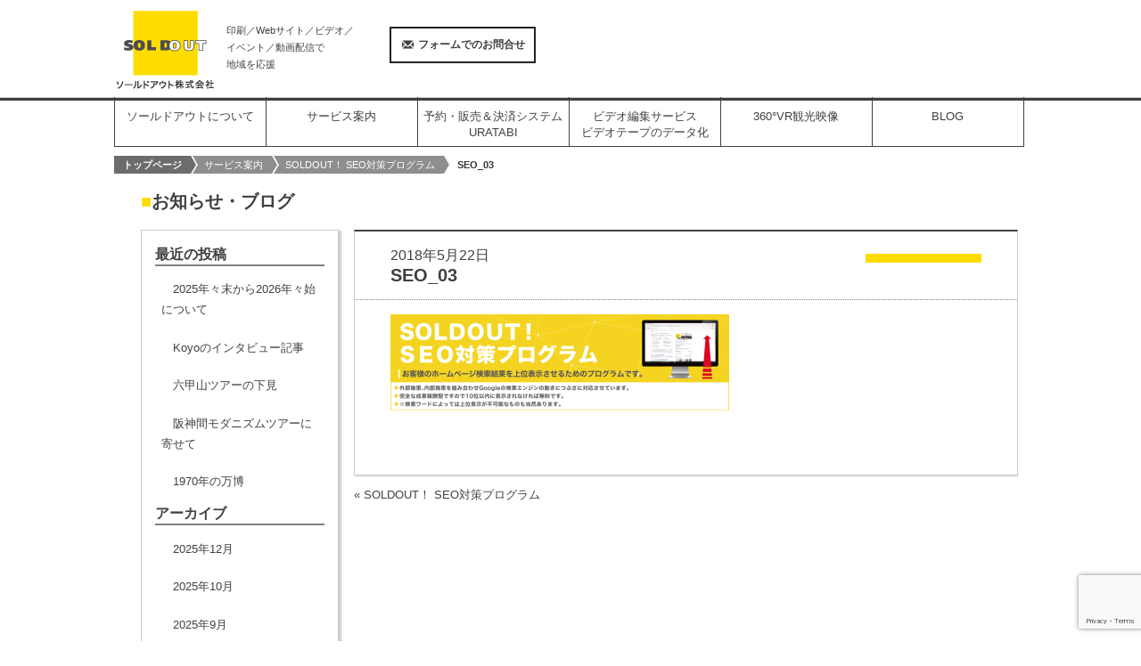

--- FILE ---
content_type: text/html; charset=UTF-8
request_url: https://soldout.jp/service/seo/attachment/seo_03/
body_size: 8409
content:
<!DOCTYPE html>
<html>
<head prefix="og: http;//ogp.me/ns# fb:ogp.me/ns/fb#">
<meta charset="ソールドアウト株式会社">

<link rel="alternate"  hreflang="jp" href="ソールドアウト株式会社">
<link rel="alternate" type="application/rss+xml" title="RSSフィード" href="https://soldout.jp/feed/">
<link href="https://soldout.jp/wp-content/themes/office_ver4/css/jquery.sidr.light.css" rel="stylesheet" type="text/css">
<meta name="viewport" content="width=device-width,initial-scale=1.0">
<!--[if lt IE 9]> 
<script src="https://soldout.jp/wp-content/themes/office_ver4/js/css3-mediaqueries.js"></script> 
<script src="https://soldout.jp/wp-content/themes/office_ver4/js/html5shiv.min.js"></script>
<script src="https://soldout.jp/wp-content/themes/office_ver4/js/ie9.js"></script>
<![endif]-->
<script src="https://ajax.googleapis.com/ajax/libs/jquery/1.11.3/jquery.min.js"></script>
<script src="https://soldout.jp/wp-content/themes/office_ver4/js/jquery.sidr.min.js"></script>
<script>
$(document).ready(function() {
    $('#mobile_menu').sidr({
      name: 'slide_menu',
      source: '#navigation',
	  side: 'right'

    });
});
</script>
	<style>img:is([sizes="auto" i], [sizes^="auto," i]) { contain-intrinsic-size: 3000px 1500px }</style>
	
		<!-- All in One SEO 4.8.1.1 - aioseo.com -->
		<title>SEO_03 | ソールドアウト株式会社</title>
	<meta name="robots" content="max-snippet:-1, max-image-preview:large, max-video-preview:-1" />
	<meta name="author" content="soldoutoffice"/>
	<meta name="google-site-verification" content="9fHpmMgEaqbVITMOM6Vh9X2Np0zq8hmQMwmlp-Ww6Aw" />
	<link rel="canonical" href="https://soldout.jp/service/seo/attachment/seo_03/" />
	<meta name="generator" content="All in One SEO (AIOSEO) 4.8.1.1" />
		<meta property="og:locale" content="ja_JP" />
		<meta property="og:site_name" content="ソールドアウト株式会社" />
		<meta property="og:type" content="article" />
		<meta property="og:title" content="SEO_03 | ソールドアウト株式会社" />
		<meta property="og:url" content="https://soldout.jp/service/seo/attachment/seo_03/" />
		<meta property="og:image" content="https://soldout.jp/wp-content/uploads/2022/09/uratabi.png" />
		<meta property="og:image:secure_url" content="https://soldout.jp/wp-content/uploads/2022/09/uratabi.png" />
		<meta property="og:image:width" content="1024" />
		<meta property="og:image:height" content="330" />
		<meta property="article:published_time" content="2018-05-22T05:14:40+00:00" />
		<meta property="article:modified_time" content="2018-05-22T05:14:40+00:00" />
		<meta property="article:publisher" content="https://www.facebook.com/kenji1512" />
		<!-- All in One SEO -->

<link rel='dns-prefetch' href='//www.google.com' />
<link rel='dns-prefetch' href='//secure.gravatar.com' />
<link rel='dns-prefetch' href='//stats.wp.com' />
<link rel='dns-prefetch' href='//v0.wordpress.com' />
<link rel='dns-prefetch' href='//jetpack.wordpress.com' />
<link rel='dns-prefetch' href='//s0.wp.com' />
<link rel='dns-prefetch' href='//public-api.wordpress.com' />
<link rel='dns-prefetch' href='//0.gravatar.com' />
<link rel='dns-prefetch' href='//1.gravatar.com' />
<link rel='dns-prefetch' href='//2.gravatar.com' />
<link rel='dns-prefetch' href='//widgets.wp.com' />
<link rel='preconnect' href='//c0.wp.com' />
<link rel='preconnect' href='//i0.wp.com' />
<link rel="alternate" type="application/rss+xml" title="ソールドアウト株式会社 &raquo; SEO_03 のコメントのフィード" href="https://soldout.jp/service/seo/attachment/seo_03/feed/" />
		<!-- This site uses the Google Analytics by MonsterInsights plugin v9.4.1 - Using Analytics tracking - https://www.monsterinsights.com/ -->
		<!-- Note: MonsterInsights is not currently configured on this site. The site owner needs to authenticate with Google Analytics in the MonsterInsights settings panel. -->
					<!-- No tracking code set -->
				<!-- / Google Analytics by MonsterInsights -->
		<link rel='stylesheet' id='wp-block-library-css' href='https://c0.wp.com/c/6.8/wp-includes/css/dist/block-library/style.min.css' type='text/css' media='all' />
<style id='classic-theme-styles-inline-css' type='text/css'>
/*! This file is auto-generated */
.wp-block-button__link{color:#fff;background-color:#32373c;border-radius:9999px;box-shadow:none;text-decoration:none;padding:calc(.667em + 2px) calc(1.333em + 2px);font-size:1.125em}.wp-block-file__button{background:#32373c;color:#fff;text-decoration:none}
</style>
<link rel='stylesheet' id='mediaelement-css' href='https://c0.wp.com/c/6.8/wp-includes/js/mediaelement/mediaelementplayer-legacy.min.css' type='text/css' media='all' />
<link rel='stylesheet' id='wp-mediaelement-css' href='https://c0.wp.com/c/6.8/wp-includes/js/mediaelement/wp-mediaelement.min.css' type='text/css' media='all' />
<style id='jetpack-sharing-buttons-style-inline-css' type='text/css'>
.jetpack-sharing-buttons__services-list{display:flex;flex-direction:row;flex-wrap:wrap;gap:0;list-style-type:none;margin:5px;padding:0}.jetpack-sharing-buttons__services-list.has-small-icon-size{font-size:12px}.jetpack-sharing-buttons__services-list.has-normal-icon-size{font-size:16px}.jetpack-sharing-buttons__services-list.has-large-icon-size{font-size:24px}.jetpack-sharing-buttons__services-list.has-huge-icon-size{font-size:36px}@media print{.jetpack-sharing-buttons__services-list{display:none!important}}.editor-styles-wrapper .wp-block-jetpack-sharing-buttons{gap:0;padding-inline-start:0}ul.jetpack-sharing-buttons__services-list.has-background{padding:1.25em 2.375em}
</style>
<style id='global-styles-inline-css' type='text/css'>
:root{--wp--preset--aspect-ratio--square: 1;--wp--preset--aspect-ratio--4-3: 4/3;--wp--preset--aspect-ratio--3-4: 3/4;--wp--preset--aspect-ratio--3-2: 3/2;--wp--preset--aspect-ratio--2-3: 2/3;--wp--preset--aspect-ratio--16-9: 16/9;--wp--preset--aspect-ratio--9-16: 9/16;--wp--preset--color--black: #000000;--wp--preset--color--cyan-bluish-gray: #abb8c3;--wp--preset--color--white: #ffffff;--wp--preset--color--pale-pink: #f78da7;--wp--preset--color--vivid-red: #cf2e2e;--wp--preset--color--luminous-vivid-orange: #ff6900;--wp--preset--color--luminous-vivid-amber: #fcb900;--wp--preset--color--light-green-cyan: #7bdcb5;--wp--preset--color--vivid-green-cyan: #00d084;--wp--preset--color--pale-cyan-blue: #8ed1fc;--wp--preset--color--vivid-cyan-blue: #0693e3;--wp--preset--color--vivid-purple: #9b51e0;--wp--preset--gradient--vivid-cyan-blue-to-vivid-purple: linear-gradient(135deg,rgba(6,147,227,1) 0%,rgb(155,81,224) 100%);--wp--preset--gradient--light-green-cyan-to-vivid-green-cyan: linear-gradient(135deg,rgb(122,220,180) 0%,rgb(0,208,130) 100%);--wp--preset--gradient--luminous-vivid-amber-to-luminous-vivid-orange: linear-gradient(135deg,rgba(252,185,0,1) 0%,rgba(255,105,0,1) 100%);--wp--preset--gradient--luminous-vivid-orange-to-vivid-red: linear-gradient(135deg,rgba(255,105,0,1) 0%,rgb(207,46,46) 100%);--wp--preset--gradient--very-light-gray-to-cyan-bluish-gray: linear-gradient(135deg,rgb(238,238,238) 0%,rgb(169,184,195) 100%);--wp--preset--gradient--cool-to-warm-spectrum: linear-gradient(135deg,rgb(74,234,220) 0%,rgb(151,120,209) 20%,rgb(207,42,186) 40%,rgb(238,44,130) 60%,rgb(251,105,98) 80%,rgb(254,248,76) 100%);--wp--preset--gradient--blush-light-purple: linear-gradient(135deg,rgb(255,206,236) 0%,rgb(152,150,240) 100%);--wp--preset--gradient--blush-bordeaux: linear-gradient(135deg,rgb(254,205,165) 0%,rgb(254,45,45) 50%,rgb(107,0,62) 100%);--wp--preset--gradient--luminous-dusk: linear-gradient(135deg,rgb(255,203,112) 0%,rgb(199,81,192) 50%,rgb(65,88,208) 100%);--wp--preset--gradient--pale-ocean: linear-gradient(135deg,rgb(255,245,203) 0%,rgb(182,227,212) 50%,rgb(51,167,181) 100%);--wp--preset--gradient--electric-grass: linear-gradient(135deg,rgb(202,248,128) 0%,rgb(113,206,126) 100%);--wp--preset--gradient--midnight: linear-gradient(135deg,rgb(2,3,129) 0%,rgb(40,116,252) 100%);--wp--preset--font-size--small: 13px;--wp--preset--font-size--medium: 20px;--wp--preset--font-size--large: 36px;--wp--preset--font-size--x-large: 42px;--wp--preset--spacing--20: 0.44rem;--wp--preset--spacing--30: 0.67rem;--wp--preset--spacing--40: 1rem;--wp--preset--spacing--50: 1.5rem;--wp--preset--spacing--60: 2.25rem;--wp--preset--spacing--70: 3.38rem;--wp--preset--spacing--80: 5.06rem;--wp--preset--shadow--natural: 6px 6px 9px rgba(0, 0, 0, 0.2);--wp--preset--shadow--deep: 12px 12px 50px rgba(0, 0, 0, 0.4);--wp--preset--shadow--sharp: 6px 6px 0px rgba(0, 0, 0, 0.2);--wp--preset--shadow--outlined: 6px 6px 0px -3px rgba(255, 255, 255, 1), 6px 6px rgba(0, 0, 0, 1);--wp--preset--shadow--crisp: 6px 6px 0px rgba(0, 0, 0, 1);}:where(.is-layout-flex){gap: 0.5em;}:where(.is-layout-grid){gap: 0.5em;}body .is-layout-flex{display: flex;}.is-layout-flex{flex-wrap: wrap;align-items: center;}.is-layout-flex > :is(*, div){margin: 0;}body .is-layout-grid{display: grid;}.is-layout-grid > :is(*, div){margin: 0;}:where(.wp-block-columns.is-layout-flex){gap: 2em;}:where(.wp-block-columns.is-layout-grid){gap: 2em;}:where(.wp-block-post-template.is-layout-flex){gap: 1.25em;}:where(.wp-block-post-template.is-layout-grid){gap: 1.25em;}.has-black-color{color: var(--wp--preset--color--black) !important;}.has-cyan-bluish-gray-color{color: var(--wp--preset--color--cyan-bluish-gray) !important;}.has-white-color{color: var(--wp--preset--color--white) !important;}.has-pale-pink-color{color: var(--wp--preset--color--pale-pink) !important;}.has-vivid-red-color{color: var(--wp--preset--color--vivid-red) !important;}.has-luminous-vivid-orange-color{color: var(--wp--preset--color--luminous-vivid-orange) !important;}.has-luminous-vivid-amber-color{color: var(--wp--preset--color--luminous-vivid-amber) !important;}.has-light-green-cyan-color{color: var(--wp--preset--color--light-green-cyan) !important;}.has-vivid-green-cyan-color{color: var(--wp--preset--color--vivid-green-cyan) !important;}.has-pale-cyan-blue-color{color: var(--wp--preset--color--pale-cyan-blue) !important;}.has-vivid-cyan-blue-color{color: var(--wp--preset--color--vivid-cyan-blue) !important;}.has-vivid-purple-color{color: var(--wp--preset--color--vivid-purple) !important;}.has-black-background-color{background-color: var(--wp--preset--color--black) !important;}.has-cyan-bluish-gray-background-color{background-color: var(--wp--preset--color--cyan-bluish-gray) !important;}.has-white-background-color{background-color: var(--wp--preset--color--white) !important;}.has-pale-pink-background-color{background-color: var(--wp--preset--color--pale-pink) !important;}.has-vivid-red-background-color{background-color: var(--wp--preset--color--vivid-red) !important;}.has-luminous-vivid-orange-background-color{background-color: var(--wp--preset--color--luminous-vivid-orange) !important;}.has-luminous-vivid-amber-background-color{background-color: var(--wp--preset--color--luminous-vivid-amber) !important;}.has-light-green-cyan-background-color{background-color: var(--wp--preset--color--light-green-cyan) !important;}.has-vivid-green-cyan-background-color{background-color: var(--wp--preset--color--vivid-green-cyan) !important;}.has-pale-cyan-blue-background-color{background-color: var(--wp--preset--color--pale-cyan-blue) !important;}.has-vivid-cyan-blue-background-color{background-color: var(--wp--preset--color--vivid-cyan-blue) !important;}.has-vivid-purple-background-color{background-color: var(--wp--preset--color--vivid-purple) !important;}.has-black-border-color{border-color: var(--wp--preset--color--black) !important;}.has-cyan-bluish-gray-border-color{border-color: var(--wp--preset--color--cyan-bluish-gray) !important;}.has-white-border-color{border-color: var(--wp--preset--color--white) !important;}.has-pale-pink-border-color{border-color: var(--wp--preset--color--pale-pink) !important;}.has-vivid-red-border-color{border-color: var(--wp--preset--color--vivid-red) !important;}.has-luminous-vivid-orange-border-color{border-color: var(--wp--preset--color--luminous-vivid-orange) !important;}.has-luminous-vivid-amber-border-color{border-color: var(--wp--preset--color--luminous-vivid-amber) !important;}.has-light-green-cyan-border-color{border-color: var(--wp--preset--color--light-green-cyan) !important;}.has-vivid-green-cyan-border-color{border-color: var(--wp--preset--color--vivid-green-cyan) !important;}.has-pale-cyan-blue-border-color{border-color: var(--wp--preset--color--pale-cyan-blue) !important;}.has-vivid-cyan-blue-border-color{border-color: var(--wp--preset--color--vivid-cyan-blue) !important;}.has-vivid-purple-border-color{border-color: var(--wp--preset--color--vivid-purple) !important;}.has-vivid-cyan-blue-to-vivid-purple-gradient-background{background: var(--wp--preset--gradient--vivid-cyan-blue-to-vivid-purple) !important;}.has-light-green-cyan-to-vivid-green-cyan-gradient-background{background: var(--wp--preset--gradient--light-green-cyan-to-vivid-green-cyan) !important;}.has-luminous-vivid-amber-to-luminous-vivid-orange-gradient-background{background: var(--wp--preset--gradient--luminous-vivid-amber-to-luminous-vivid-orange) !important;}.has-luminous-vivid-orange-to-vivid-red-gradient-background{background: var(--wp--preset--gradient--luminous-vivid-orange-to-vivid-red) !important;}.has-very-light-gray-to-cyan-bluish-gray-gradient-background{background: var(--wp--preset--gradient--very-light-gray-to-cyan-bluish-gray) !important;}.has-cool-to-warm-spectrum-gradient-background{background: var(--wp--preset--gradient--cool-to-warm-spectrum) !important;}.has-blush-light-purple-gradient-background{background: var(--wp--preset--gradient--blush-light-purple) !important;}.has-blush-bordeaux-gradient-background{background: var(--wp--preset--gradient--blush-bordeaux) !important;}.has-luminous-dusk-gradient-background{background: var(--wp--preset--gradient--luminous-dusk) !important;}.has-pale-ocean-gradient-background{background: var(--wp--preset--gradient--pale-ocean) !important;}.has-electric-grass-gradient-background{background: var(--wp--preset--gradient--electric-grass) !important;}.has-midnight-gradient-background{background: var(--wp--preset--gradient--midnight) !important;}.has-small-font-size{font-size: var(--wp--preset--font-size--small) !important;}.has-medium-font-size{font-size: var(--wp--preset--font-size--medium) !important;}.has-large-font-size{font-size: var(--wp--preset--font-size--large) !important;}.has-x-large-font-size{font-size: var(--wp--preset--font-size--x-large) !important;}
:where(.wp-block-post-template.is-layout-flex){gap: 1.25em;}:where(.wp-block-post-template.is-layout-grid){gap: 1.25em;}
:where(.wp-block-columns.is-layout-flex){gap: 2em;}:where(.wp-block-columns.is-layout-grid){gap: 2em;}
:root :where(.wp-block-pullquote){font-size: 1.5em;line-height: 1.6;}
</style>
<link rel='stylesheet' id='contact-form-7-css' href='https://soldout.jp/wp-content/plugins/contact-form-7/includes/css/styles.css' type='text/css' media='all' />
<link rel='stylesheet' id='responsive-lightbox-swipebox-css' href='https://soldout.jp/wp-content/plugins/responsive-lightbox/assets/swipebox/swipebox.min.css' type='text/css' media='all' />
<link rel='stylesheet' id='jetpack_likes-css' href='https://c0.wp.com/p/jetpack/14.5/modules/likes/style.css' type='text/css' media='all' />
<link rel='stylesheet' id='wp-pagenavi-css' href='https://soldout.jp/wp-content/plugins/wp-pagenavi/pagenavi-css.css' type='text/css' media='all' />
<link rel='stylesheet' id='style-css' href='https://soldout.jp/wp-content/themes/office_ver4/style.css' type='text/css' media='all' />
<link rel='stylesheet' id='single-css' href='https://soldout.jp/wp-content/themes/office_ver4/css/single.css' type='text/css' media='all' />
<script type="text/javascript" src="https://c0.wp.com/c/6.8/wp-includes/js/jquery/jquery.min.js" id="jquery-core-js"></script>
<script type="text/javascript" src="https://c0.wp.com/c/6.8/wp-includes/js/jquery/jquery-migrate.min.js" id="jquery-migrate-js"></script>
<script type="text/javascript" src="https://soldout.jp/wp-content/plugins/responsive-lightbox/assets/swipebox/jquery.swipebox.min.js" id="responsive-lightbox-swipebox-js"></script>
<script type="text/javascript" src="https://c0.wp.com/c/6.8/wp-includes/js/underscore.min.js" id="underscore-js"></script>
<script type="text/javascript" src="https://soldout.jp/wp-content/plugins/responsive-lightbox/assets/infinitescroll/infinite-scroll.pkgd.min.js" id="responsive-lightbox-infinite-scroll-js"></script>
<script type="text/javascript" id="responsive-lightbox-js-before">
/* <![CDATA[ */
var rlArgs = {"script":"swipebox","selector":"lightbox","customEvents":"","activeGalleries":true,"animation":true,"hideCloseButtonOnMobile":false,"removeBarsOnMobile":false,"hideBars":true,"hideBarsDelay":5000,"videoMaxWidth":1080,"useSVG":true,"loopAtEnd":false,"woocommerce_gallery":false,"ajaxurl":"https:\/\/soldout.jp\/wp-admin\/admin-ajax.php","nonce":"421a80dcc6","preview":false,"postId":2269,"scriptExtension":false};
/* ]]> */
</script>
<script type="text/javascript" src="https://soldout.jp/wp-content/plugins/responsive-lightbox/js/front.js" id="responsive-lightbox-js"></script>
<link rel="https://api.w.org/" href="https://soldout.jp/wp-json/" /><link rel="alternate" title="JSON" type="application/json" href="https://soldout.jp/wp-json/wp/v2/media/2269" /><link rel='shortlink' href='https://wp.me/a4xRxQ-AB' />
<link rel="alternate" title="oEmbed (JSON)" type="application/json+oembed" href="https://soldout.jp/wp-json/oembed/1.0/embed?url=https%3A%2F%2Fsoldout.jp%2Fservice%2Fseo%2Fattachment%2Fseo_03%2F" />
<link rel="alternate" title="oEmbed (XML)" type="text/xml+oembed" href="https://soldout.jp/wp-json/oembed/1.0/embed?url=https%3A%2F%2Fsoldout.jp%2Fservice%2Fseo%2Fattachment%2Fseo_03%2F&#038;format=xml" />
	<style>img#wpstats{display:none}</style>
		<script type="text/javascript" src="https://soldout.jp/wp-content/plugins/si-captcha-for-wordpress/captcha/si_captcha.js?ver=1769011496"></script>
<!-- begin SI CAPTCHA Anti-Spam - login/register form style -->
<style type="text/css">
.si_captcha_small { width:175px; height:45px; padding-top:10px; padding-bottom:10px; }
.si_captcha_large { width:250px; height:60px; padding-top:10px; padding-bottom:10px; }
img#si_image_com { border-style:none; margin:0; padding-right:5px; float:left; }
img#si_image_reg { border-style:none; margin:0; padding-right:5px; float:left; }
img#si_image_log { border-style:none; margin:0; padding-right:5px; float:left; }
img#si_image_side_login { border-style:none; margin:0; padding-right:5px; float:left; }
img#si_image_checkout { border-style:none; margin:0; padding-right:5px; float:left; }
img#si_image_jetpack { border-style:none; margin:0; padding-right:5px; float:left; }
img#si_image_bbpress_topic { border-style:none; margin:0; padding-right:5px; float:left; }
.si_captcha_refresh { border-style:none; margin:0; vertical-align:bottom; }
div#si_captcha_input { display:block; padding-top:15px; padding-bottom:5px; }
label#si_captcha_code_label { margin:0; }
input#si_captcha_code_input { width:65px; }
p#si_captcha_code_p { clear: left; padding-top:10px; }
.si-captcha-jetpack-error { color:#DC3232; }
</style>
<!-- end SI CAPTCHA Anti-Spam - login/register form style -->
<link rel="icon" href="https://i0.wp.com/soldout.jp/wp-content/uploads/2025/02/image.jpg?fit=32%2C32&#038;ssl=1" sizes="32x32" />
<link rel="icon" href="https://i0.wp.com/soldout.jp/wp-content/uploads/2025/02/image.jpg?fit=192%2C192&#038;ssl=1" sizes="192x192" />
<link rel="apple-touch-icon" href="https://i0.wp.com/soldout.jp/wp-content/uploads/2025/02/image.jpg?fit=180%2C180&#038;ssl=1" />
<meta name="msapplication-TileImage" content="https://i0.wp.com/soldout.jp/wp-content/uploads/2025/02/image.jpg?fit=270%2C270&#038;ssl=1" />
</head>

<body>
<div id="fb-root"></div>
<script>(function(d, s, id) {
  var js, fjs = d.getElementsByTagName(s)[0];
  if (d.getElementById(id)) return;
  js = d.createElement(s); js.id = id;
  js.src = "//connect.facebook.net/ja_JP/sdk.js#xfbml=1&version=v2.5&appId=899435716790964";
  fjs.parentNode.insertBefore(js, fjs);
}(document, 'script', 'facebook-jssdk'));</script>
<div id="wrapper">
<header>
	<a href="/" class="logo"><img src="https://soldout.jp/wp-content/themes/office_ver4/images/common/header_logo.gif" width="114" height="92" alt="ソールドアウト株式会社"/></a>
	<p class="top">印刷／Webサイト／ビデオ／<br>イベント／動画配信で<br>地域を応援</p>
	<a href="https://soldout.jp/contact/"><p class="form_btn"><span class="mail"></span>フォームでのお問合せ</p></a>
	<!--<div class="tel">
    	<p class="teltoi"><span class="tel"></span>お電話でのお問い合わせ<br><span class="telnumber">0797-25-5430</span></p>
        <p class="tel_info">受付時間<br>土・日・祝を除く 9:45～17:45</p>
    </div>-->
<nav id="navigation">
	<ul>
    <a href="/about/"><li class="first"><p>ソールドアウトについて<!--<span class="nav">ABOUT</span>--></p></li></a>
    <a href="/service/"><li><p>サービス案内<!--<span class="nav">SERVICE</span>--></p></li></a>
	<a href="/uratabi-sha/"><li><p>予約・販売＆決済システム<br>URATABI</p></li></a>
	<a href="/service/service-video/"><li><p>ビデオ編集サービス<br>ビデオテープのデータ化</p></li></a>
    <a href="/360-2/"><li><p>360°VR観光映像</p></li></a>
	<a href="/blog/"><li><p>BLOG</p></li></a>
    <!--<a href="https://soldout.jp/contact/"><li class="la"><p>お問合せ<span class="nav">CONTACT</span></p></li></a>-->
    </ul>
</nav>
    <!-- モバイル用↓ -->
    <a id="mobile_menu" href="#navigation"><img src="https://soldout.jp/wp-content/themes/office_ver4/images/common/mobail_menu.gif" alt="メニュー"/></a>
</header>
	<div id="breadcrumb"><!--パンくず-->
<nav id="bread-crumb" class="bread_crumb">
	<ul>
		<li class="level-1 top"><a href="https://soldout.jp/">トップページ</a></li>
		<li class="level-2 sub"><a href="https://soldout.jp/service/">サービス案内</a></li>
		<li class="level-3 sub"><a href="https://soldout.jp/service/seo/">SOLDOUT！ SEO対策プログラム</a></li>
		<li class="level-4 sub tail current">SEO_03</li>
	</ul>
</nav>
    </div>
<div id="page_main">
      <div id="content">	<p class="h1"><span>■</span>お知らせ・ブログ</p>
    <div id="right">
     	    	<div class="blog_post">
        	<p class="category"></p>
        	<p class="date">2018年5月22日</p>
            <h1>SEO_03</h1>
            <hr>
            <div class="post">
            	<p class="attachment"><a href="https://i0.wp.com/soldout.jp/wp-content/uploads/2018/05/SEO_03.png?ssl=1" title="" data-rl_title="" class="rl-gallery-link" data-rl_caption="" data-rel="lightbox-gallery-0"><img decoding="async" width="380" height="108" src="https://i0.wp.com/soldout.jp/wp-content/uploads/2018/05/SEO_03.png?fit=380%2C108&amp;ssl=1" class="attachment-medium size-medium" alt="" srcset="https://i0.wp.com/soldout.jp/wp-content/uploads/2018/05/SEO_03.png?w=1620&amp;ssl=1 1620w, https://i0.wp.com/soldout.jp/wp-content/uploads/2018/05/SEO_03.png?resize=380%2C108&amp;ssl=1 380w, https://i0.wp.com/soldout.jp/wp-content/uploads/2018/05/SEO_03.png?resize=768%2C219&amp;ssl=1 768w, https://i0.wp.com/soldout.jp/wp-content/uploads/2018/05/SEO_03.png?resize=1024%2C292&amp;ssl=1 1024w" sizes="(max-width: 380px) 100vw, 380px" /></a></p>
            </div><!--//post-->
        </div><!--//blog_post-->
		<div id="prev" class="clearfix">
			<div class="page_pre">&laquo; <a href="https://soldout.jp/service/seo/" rel="prev" title="SOLDOUT！ SEO対策プログラム">SOLDOUT！ SEO対策プログラム</a></div>
			<div class="page_next"></div>
		</div>
            </div><!--//right-->
	<div id="left">
		<ul class="blog_sidebar">
		<li id="recent-posts-2" class="widget widget_recent_entries">
		<h2 class="widgettitle">最近の投稿</h2>

		<ul>
											<li>
					<a href="https://soldout.jp/%e4%bb%95%e4%ba%8b%e3%81%ab%e9%96%a2%e3%81%99%e3%82%8b%e3%81%a7%e3%81%8d%e3%81%94%e3%81%a8/2025%e5%b9%b4%e3%80%85%e6%9c%ab%e3%81%8b%e3%82%892026%e5%b9%b4%e3%80%85%e5%a7%8b%e3%81%ab%e3%81%a4%e3%81%84%e3%81%a6/">2025年々末から2026年々始について</a>
									</li>
											<li>
					<a href="https://soldout.jp/%e4%bb%95%e4%ba%8b%e3%81%ab%e9%96%a2%e3%81%99%e3%82%8b%e3%81%a7%e3%81%8d%e3%81%94%e3%81%a8/koyo%e3%81%ae%e3%82%a4%e3%83%b3%e3%82%bf%e3%83%93%e3%83%a5%e3%83%bc%e8%a8%98%e4%ba%8b/">Koyoのインタビュー記事</a>
									</li>
											<li>
					<a href="https://soldout.jp/%e4%bb%95%e4%ba%8b%e3%81%ab%e9%96%a2%e3%81%99%e3%82%8b%e3%81%a7%e3%81%8d%e3%81%94%e3%81%a8/%e5%85%ad%e7%94%b2%e5%b1%b1%e3%83%84%e3%82%a2%e3%83%bc%e3%81%ae%e4%b8%8b%e8%a6%8b/">六甲山ツアーの下見</a>
									</li>
											<li>
					<a href="https://soldout.jp/%e4%bb%95%e4%ba%8b%e3%81%ab%e9%96%a2%e3%81%99%e3%82%8b%e3%81%a7%e3%81%8d%e3%81%94%e3%81%a8/%e9%98%aa%e7%a5%9e%e9%96%93%e3%83%a2%e3%83%80%e3%83%8b%e3%82%ba%e3%83%a0%e3%83%84%e3%82%a2%e3%83%bc%e3%81%ab%e5%af%84%e3%81%9b%e3%81%a6/">阪神間モダニズムツアーに寄せて</a>
									</li>
											<li>
					<a href="https://soldout.jp/%e4%bb%95%e4%ba%8b%e3%81%ab%e9%96%a2%e3%81%99%e3%82%8b%e3%81%a7%e3%81%8d%e3%81%94%e3%81%a8/1970%e5%b9%b4%e3%81%ae%e4%b8%87%e5%8d%9a/">1970年の万博</a>
									</li>
					</ul>

		</li>
<li id="archives-2" class="widget widget_archive"><h2 class="widgettitle">アーカイブ</h2>

			<ul>
					<li><a href='https://soldout.jp/2025/12/?post_type=post'>2025年12月</a></li>
	<li><a href='https://soldout.jp/2025/10/?post_type=post'>2025年10月</a></li>
	<li><a href='https://soldout.jp/2025/09/?post_type=post'>2025年9月</a></li>
	<li><a href='https://soldout.jp/2025/08/?post_type=post'>2025年8月</a></li>
	<li><a href='https://soldout.jp/2025/07/?post_type=post'>2025年7月</a></li>
	<li><a href='https://soldout.jp/2025/06/?post_type=post'>2025年6月</a></li>
	<li><a href='https://soldout.jp/2025/05/?post_type=post'>2025年5月</a></li>
	<li><a href='https://soldout.jp/2025/04/?post_type=post'>2025年4月</a></li>
	<li><a href='https://soldout.jp/2025/03/?post_type=post'>2025年3月</a></li>
	<li><a href='https://soldout.jp/2025/02/?post_type=post'>2025年2月</a></li>
	<li><a href='https://soldout.jp/2025/01/?post_type=post'>2025年1月</a></li>
	<li><a href='https://soldout.jp/2024/09/?post_type=post'>2024年9月</a></li>
	<li><a href='https://soldout.jp/2024/08/?post_type=post'>2024年8月</a></li>
	<li><a href='https://soldout.jp/2024/05/?post_type=post'>2024年5月</a></li>
	<li><a href='https://soldout.jp/2023/04/?post_type=post'>2023年4月</a></li>
	<li><a href='https://soldout.jp/2023/03/?post_type=post'>2023年3月</a></li>
	<li><a href='https://soldout.jp/2023/01/?post_type=post'>2023年1月</a></li>
	<li><a href='https://soldout.jp/2022/11/?post_type=post'>2022年11月</a></li>
	<li><a href='https://soldout.jp/2022/04/?post_type=post'>2022年4月</a></li>
	<li><a href='https://soldout.jp/2021/09/?post_type=post'>2021年9月</a></li>
	<li><a href='https://soldout.jp/2021/04/?post_type=post'>2021年4月</a></li>
	<li><a href='https://soldout.jp/2021/03/?post_type=post'>2021年3月</a></li>
	<li><a href='https://soldout.jp/2020/12/?post_type=post'>2020年12月</a></li>
	<li><a href='https://soldout.jp/2020/05/?post_type=post'>2020年5月</a></li>
	<li><a href='https://soldout.jp/2020/04/?post_type=post'>2020年4月</a></li>
	<li><a href='https://soldout.jp/2019/12/?post_type=post'>2019年12月</a></li>
	<li><a href='https://soldout.jp/2019/08/?post_type=post'>2019年8月</a></li>
	<li><a href='https://soldout.jp/2019/07/?post_type=post'>2019年7月</a></li>
	<li><a href='https://soldout.jp/2019/06/?post_type=post'>2019年6月</a></li>
	<li><a href='https://soldout.jp/2019/05/?post_type=post'>2019年5月</a></li>
	<li><a href='https://soldout.jp/2018/12/?post_type=post'>2018年12月</a></li>
	<li><a href='https://soldout.jp/2018/06/?post_type=post'>2018年6月</a></li>
	<li><a href='https://soldout.jp/2018/04/?post_type=post'>2018年4月</a></li>
	<li><a href='https://soldout.jp/2018/01/?post_type=post'>2018年1月</a></li>
	<li><a href='https://soldout.jp/2017/12/?post_type=post'>2017年12月</a></li>
	<li><a href='https://soldout.jp/2017/10/?post_type=post'>2017年10月</a></li>
	<li><a href='https://soldout.jp/2017/06/?post_type=post'>2017年6月</a></li>
	<li><a href='https://soldout.jp/2016/11/?post_type=post'>2016年11月</a></li>
	<li><a href='https://soldout.jp/2016/08/?post_type=post'>2016年8月</a></li>
	<li><a href='https://soldout.jp/2016/07/?post_type=post'>2016年7月</a></li>
	<li><a href='https://soldout.jp/2016/06/?post_type=post'>2016年6月</a></li>
	<li><a href='https://soldout.jp/2016/05/?post_type=post'>2016年5月</a></li>
	<li><a href='https://soldout.jp/2015/12/?post_type=post'>2015年12月</a></li>
	<li><a href='https://soldout.jp/2015/11/?post_type=post'>2015年11月</a></li>
	<li><a href='https://soldout.jp/2015/10/?post_type=post'>2015年10月</a></li>
	<li><a href='https://soldout.jp/2015/09/?post_type=post'>2015年9月</a></li>
	<li><a href='https://soldout.jp/2015/08/?post_type=post'>2015年8月</a></li>
	<li><a href='https://soldout.jp/2015/07/?post_type=post'>2015年7月</a></li>
	<li><a href='https://soldout.jp/2015/05/?post_type=post'>2015年5月</a></li>
	<li><a href='https://soldout.jp/2015/04/?post_type=post'>2015年4月</a></li>
	<li><a href='https://soldout.jp/2014/04/?post_type=post'>2014年4月</a></li>
			</ul>

			</li>
<li id="categories-2" class="widget widget_categories"><h2 class="widgettitle">カテゴリー</h2>

			<ul>
					<li class="cat-item cat-item-1"><a href="https://soldout.jp/category/%e6%9c%aa%e5%88%86%e9%a1%9e/">未分類</a>
</li>
	<li class="cat-item cat-item-28"><a href="https://soldout.jp/category/facebook/">facebook</a>
</li>
	<li class="cat-item cat-item-66"><a href="https://soldout.jp/category/infomation/">NEWS</a>
</li>
	<li class="cat-item cat-item-196"><a href="https://soldout.jp/category/%e4%bb%95%e4%ba%8b%e3%81%ab%e9%96%a2%e3%81%99%e3%82%8b%e3%81%a7%e3%81%8d%e3%81%94%e3%81%a8/">仕事に関するできごと</a>
</li>
	<li class="cat-item cat-item-195"><a href="https://soldout.jp/category/uratabi/">URATABI</a>
</li>
			</ul>

			</li>
</ul>
    </div><!--//rleft-->
   	</div><!--//content-->
    	<p class="midashi cont"><span>■</span>お気軽にお問い合わせください</p>
   <div id="contact_us">
		<!--<div class="bottom_tel">
    		<p class="teltoi"><span class="tel"></span>お電話でのお問い合わせ<br><span class="telnumber">0797-25-5430</span></p>
        	<p class="tel_info">受付時間<br>土・日・祝を除く 9:45～17:45</p>
    	</div>-->
    	<a href="https://soldout.jp/contact/"><p class="form_btn"><span class="mail"></span>フォームでのお問合せ</p></a>
    </div><!--//contact_us-->
</div><!--//page_main-->
<footer>
	<div id="footerbox">
	<div id="about_inc">
    	<p class="campany_name">ソールドアウト株式会社</p>
        <p class="address">〒659-0034<br>兵庫県芦屋市陽光町7-1-907</p>
    </div>
    <ul class="footer">
    <!--<li><a href="/sitemap/">サイトマップ</a></li>-->
    <li><a href="/privacy/">■個人情報の取り扱いについて</a></li>
    </ul>
	<p class="copy">2015©SOLDOUT Inc. All rights reserved.</p>
	</div><!--//footerbox-->
</footer>
</div><!--//wrapper-->
<script type="speculationrules">
{"prefetch":[{"source":"document","where":{"and":[{"href_matches":"\/*"},{"not":{"href_matches":["\/wp-*.php","\/wp-admin\/*","\/wp-content\/uploads\/*","\/wp-content\/*","\/wp-content\/plugins\/*","\/wp-content\/themes\/office_ver4\/*","\/*\\?(.+)"]}},{"not":{"selector_matches":"a[rel~=\"nofollow\"]"}},{"not":{"selector_matches":".no-prefetch, .no-prefetch a"}}]},"eagerness":"conservative"}]}
</script>
<script type="text/javascript" id="contact-form-7-js-extra">
/* <![CDATA[ */
var wpcf7 = {"apiSettings":{"root":"https:\/\/soldout.jp\/wp-json\/contact-form-7\/v1","namespace":"contact-form-7\/v1"}};
/* ]]> */
</script>
<script type="text/javascript" src="https://soldout.jp/wp-content/plugins/contact-form-7/includes/js/scripts.js" id="contact-form-7-js"></script>
<script type="text/javascript" src="https://www.google.com/recaptcha/api.js?render=6Ld9bqQUAAAAALGDEMUf1jfhl_yG9SGtuYk9r0qq&amp;ver=3.0" id="google-recaptcha-js"></script>
<script type="text/javascript" id="wpcf7-recaptcha-js-extra">
/* <![CDATA[ */
var wpcf7_recaptcha = {"sitekey":"6Ld9bqQUAAAAALGDEMUf1jfhl_yG9SGtuYk9r0qq","actions":{"homepage":"homepage","contactform":"contactform"}};
/* ]]> */
</script>
<script type="text/javascript" src="https://soldout.jp/wp-content/plugins/contact-form-7/modules/recaptcha/script.js" id="wpcf7-recaptcha-js"></script>
<script type="text/javascript" id="jetpack-stats-js-before">
/* <![CDATA[ */
_stq = window._stq || [];
_stq.push([ "view", JSON.parse("{\"v\":\"ext\",\"blog\":\"67175998\",\"post\":\"2269\",\"tz\":\"9\",\"srv\":\"soldout.jp\",\"j\":\"1:14.5\"}") ]);
_stq.push([ "clickTrackerInit", "67175998", "2269" ]);
/* ]]> */
</script>
<script type="text/javascript" src="https://stats.wp.com/e-202604.js" id="jetpack-stats-js" defer="defer" data-wp-strategy="defer"></script>
</body>
</html>


--- FILE ---
content_type: text/html; charset=utf-8
request_url: https://www.google.com/recaptcha/api2/anchor?ar=1&k=6Ld9bqQUAAAAALGDEMUf1jfhl_yG9SGtuYk9r0qq&co=aHR0cHM6Ly9zb2xkb3V0LmpwOjQ0Mw..&hl=en&v=PoyoqOPhxBO7pBk68S4YbpHZ&size=invisible&anchor-ms=20000&execute-ms=30000&cb=m8ajtux2qw2m
body_size: 48554
content:
<!DOCTYPE HTML><html dir="ltr" lang="en"><head><meta http-equiv="Content-Type" content="text/html; charset=UTF-8">
<meta http-equiv="X-UA-Compatible" content="IE=edge">
<title>reCAPTCHA</title>
<style type="text/css">
/* cyrillic-ext */
@font-face {
  font-family: 'Roboto';
  font-style: normal;
  font-weight: 400;
  font-stretch: 100%;
  src: url(//fonts.gstatic.com/s/roboto/v48/KFO7CnqEu92Fr1ME7kSn66aGLdTylUAMa3GUBHMdazTgWw.woff2) format('woff2');
  unicode-range: U+0460-052F, U+1C80-1C8A, U+20B4, U+2DE0-2DFF, U+A640-A69F, U+FE2E-FE2F;
}
/* cyrillic */
@font-face {
  font-family: 'Roboto';
  font-style: normal;
  font-weight: 400;
  font-stretch: 100%;
  src: url(//fonts.gstatic.com/s/roboto/v48/KFO7CnqEu92Fr1ME7kSn66aGLdTylUAMa3iUBHMdazTgWw.woff2) format('woff2');
  unicode-range: U+0301, U+0400-045F, U+0490-0491, U+04B0-04B1, U+2116;
}
/* greek-ext */
@font-face {
  font-family: 'Roboto';
  font-style: normal;
  font-weight: 400;
  font-stretch: 100%;
  src: url(//fonts.gstatic.com/s/roboto/v48/KFO7CnqEu92Fr1ME7kSn66aGLdTylUAMa3CUBHMdazTgWw.woff2) format('woff2');
  unicode-range: U+1F00-1FFF;
}
/* greek */
@font-face {
  font-family: 'Roboto';
  font-style: normal;
  font-weight: 400;
  font-stretch: 100%;
  src: url(//fonts.gstatic.com/s/roboto/v48/KFO7CnqEu92Fr1ME7kSn66aGLdTylUAMa3-UBHMdazTgWw.woff2) format('woff2');
  unicode-range: U+0370-0377, U+037A-037F, U+0384-038A, U+038C, U+038E-03A1, U+03A3-03FF;
}
/* math */
@font-face {
  font-family: 'Roboto';
  font-style: normal;
  font-weight: 400;
  font-stretch: 100%;
  src: url(//fonts.gstatic.com/s/roboto/v48/KFO7CnqEu92Fr1ME7kSn66aGLdTylUAMawCUBHMdazTgWw.woff2) format('woff2');
  unicode-range: U+0302-0303, U+0305, U+0307-0308, U+0310, U+0312, U+0315, U+031A, U+0326-0327, U+032C, U+032F-0330, U+0332-0333, U+0338, U+033A, U+0346, U+034D, U+0391-03A1, U+03A3-03A9, U+03B1-03C9, U+03D1, U+03D5-03D6, U+03F0-03F1, U+03F4-03F5, U+2016-2017, U+2034-2038, U+203C, U+2040, U+2043, U+2047, U+2050, U+2057, U+205F, U+2070-2071, U+2074-208E, U+2090-209C, U+20D0-20DC, U+20E1, U+20E5-20EF, U+2100-2112, U+2114-2115, U+2117-2121, U+2123-214F, U+2190, U+2192, U+2194-21AE, U+21B0-21E5, U+21F1-21F2, U+21F4-2211, U+2213-2214, U+2216-22FF, U+2308-230B, U+2310, U+2319, U+231C-2321, U+2336-237A, U+237C, U+2395, U+239B-23B7, U+23D0, U+23DC-23E1, U+2474-2475, U+25AF, U+25B3, U+25B7, U+25BD, U+25C1, U+25CA, U+25CC, U+25FB, U+266D-266F, U+27C0-27FF, U+2900-2AFF, U+2B0E-2B11, U+2B30-2B4C, U+2BFE, U+3030, U+FF5B, U+FF5D, U+1D400-1D7FF, U+1EE00-1EEFF;
}
/* symbols */
@font-face {
  font-family: 'Roboto';
  font-style: normal;
  font-weight: 400;
  font-stretch: 100%;
  src: url(//fonts.gstatic.com/s/roboto/v48/KFO7CnqEu92Fr1ME7kSn66aGLdTylUAMaxKUBHMdazTgWw.woff2) format('woff2');
  unicode-range: U+0001-000C, U+000E-001F, U+007F-009F, U+20DD-20E0, U+20E2-20E4, U+2150-218F, U+2190, U+2192, U+2194-2199, U+21AF, U+21E6-21F0, U+21F3, U+2218-2219, U+2299, U+22C4-22C6, U+2300-243F, U+2440-244A, U+2460-24FF, U+25A0-27BF, U+2800-28FF, U+2921-2922, U+2981, U+29BF, U+29EB, U+2B00-2BFF, U+4DC0-4DFF, U+FFF9-FFFB, U+10140-1018E, U+10190-1019C, U+101A0, U+101D0-101FD, U+102E0-102FB, U+10E60-10E7E, U+1D2C0-1D2D3, U+1D2E0-1D37F, U+1F000-1F0FF, U+1F100-1F1AD, U+1F1E6-1F1FF, U+1F30D-1F30F, U+1F315, U+1F31C, U+1F31E, U+1F320-1F32C, U+1F336, U+1F378, U+1F37D, U+1F382, U+1F393-1F39F, U+1F3A7-1F3A8, U+1F3AC-1F3AF, U+1F3C2, U+1F3C4-1F3C6, U+1F3CA-1F3CE, U+1F3D4-1F3E0, U+1F3ED, U+1F3F1-1F3F3, U+1F3F5-1F3F7, U+1F408, U+1F415, U+1F41F, U+1F426, U+1F43F, U+1F441-1F442, U+1F444, U+1F446-1F449, U+1F44C-1F44E, U+1F453, U+1F46A, U+1F47D, U+1F4A3, U+1F4B0, U+1F4B3, U+1F4B9, U+1F4BB, U+1F4BF, U+1F4C8-1F4CB, U+1F4D6, U+1F4DA, U+1F4DF, U+1F4E3-1F4E6, U+1F4EA-1F4ED, U+1F4F7, U+1F4F9-1F4FB, U+1F4FD-1F4FE, U+1F503, U+1F507-1F50B, U+1F50D, U+1F512-1F513, U+1F53E-1F54A, U+1F54F-1F5FA, U+1F610, U+1F650-1F67F, U+1F687, U+1F68D, U+1F691, U+1F694, U+1F698, U+1F6AD, U+1F6B2, U+1F6B9-1F6BA, U+1F6BC, U+1F6C6-1F6CF, U+1F6D3-1F6D7, U+1F6E0-1F6EA, U+1F6F0-1F6F3, U+1F6F7-1F6FC, U+1F700-1F7FF, U+1F800-1F80B, U+1F810-1F847, U+1F850-1F859, U+1F860-1F887, U+1F890-1F8AD, U+1F8B0-1F8BB, U+1F8C0-1F8C1, U+1F900-1F90B, U+1F93B, U+1F946, U+1F984, U+1F996, U+1F9E9, U+1FA00-1FA6F, U+1FA70-1FA7C, U+1FA80-1FA89, U+1FA8F-1FAC6, U+1FACE-1FADC, U+1FADF-1FAE9, U+1FAF0-1FAF8, U+1FB00-1FBFF;
}
/* vietnamese */
@font-face {
  font-family: 'Roboto';
  font-style: normal;
  font-weight: 400;
  font-stretch: 100%;
  src: url(//fonts.gstatic.com/s/roboto/v48/KFO7CnqEu92Fr1ME7kSn66aGLdTylUAMa3OUBHMdazTgWw.woff2) format('woff2');
  unicode-range: U+0102-0103, U+0110-0111, U+0128-0129, U+0168-0169, U+01A0-01A1, U+01AF-01B0, U+0300-0301, U+0303-0304, U+0308-0309, U+0323, U+0329, U+1EA0-1EF9, U+20AB;
}
/* latin-ext */
@font-face {
  font-family: 'Roboto';
  font-style: normal;
  font-weight: 400;
  font-stretch: 100%;
  src: url(//fonts.gstatic.com/s/roboto/v48/KFO7CnqEu92Fr1ME7kSn66aGLdTylUAMa3KUBHMdazTgWw.woff2) format('woff2');
  unicode-range: U+0100-02BA, U+02BD-02C5, U+02C7-02CC, U+02CE-02D7, U+02DD-02FF, U+0304, U+0308, U+0329, U+1D00-1DBF, U+1E00-1E9F, U+1EF2-1EFF, U+2020, U+20A0-20AB, U+20AD-20C0, U+2113, U+2C60-2C7F, U+A720-A7FF;
}
/* latin */
@font-face {
  font-family: 'Roboto';
  font-style: normal;
  font-weight: 400;
  font-stretch: 100%;
  src: url(//fonts.gstatic.com/s/roboto/v48/KFO7CnqEu92Fr1ME7kSn66aGLdTylUAMa3yUBHMdazQ.woff2) format('woff2');
  unicode-range: U+0000-00FF, U+0131, U+0152-0153, U+02BB-02BC, U+02C6, U+02DA, U+02DC, U+0304, U+0308, U+0329, U+2000-206F, U+20AC, U+2122, U+2191, U+2193, U+2212, U+2215, U+FEFF, U+FFFD;
}
/* cyrillic-ext */
@font-face {
  font-family: 'Roboto';
  font-style: normal;
  font-weight: 500;
  font-stretch: 100%;
  src: url(//fonts.gstatic.com/s/roboto/v48/KFO7CnqEu92Fr1ME7kSn66aGLdTylUAMa3GUBHMdazTgWw.woff2) format('woff2');
  unicode-range: U+0460-052F, U+1C80-1C8A, U+20B4, U+2DE0-2DFF, U+A640-A69F, U+FE2E-FE2F;
}
/* cyrillic */
@font-face {
  font-family: 'Roboto';
  font-style: normal;
  font-weight: 500;
  font-stretch: 100%;
  src: url(//fonts.gstatic.com/s/roboto/v48/KFO7CnqEu92Fr1ME7kSn66aGLdTylUAMa3iUBHMdazTgWw.woff2) format('woff2');
  unicode-range: U+0301, U+0400-045F, U+0490-0491, U+04B0-04B1, U+2116;
}
/* greek-ext */
@font-face {
  font-family: 'Roboto';
  font-style: normal;
  font-weight: 500;
  font-stretch: 100%;
  src: url(//fonts.gstatic.com/s/roboto/v48/KFO7CnqEu92Fr1ME7kSn66aGLdTylUAMa3CUBHMdazTgWw.woff2) format('woff2');
  unicode-range: U+1F00-1FFF;
}
/* greek */
@font-face {
  font-family: 'Roboto';
  font-style: normal;
  font-weight: 500;
  font-stretch: 100%;
  src: url(//fonts.gstatic.com/s/roboto/v48/KFO7CnqEu92Fr1ME7kSn66aGLdTylUAMa3-UBHMdazTgWw.woff2) format('woff2');
  unicode-range: U+0370-0377, U+037A-037F, U+0384-038A, U+038C, U+038E-03A1, U+03A3-03FF;
}
/* math */
@font-face {
  font-family: 'Roboto';
  font-style: normal;
  font-weight: 500;
  font-stretch: 100%;
  src: url(//fonts.gstatic.com/s/roboto/v48/KFO7CnqEu92Fr1ME7kSn66aGLdTylUAMawCUBHMdazTgWw.woff2) format('woff2');
  unicode-range: U+0302-0303, U+0305, U+0307-0308, U+0310, U+0312, U+0315, U+031A, U+0326-0327, U+032C, U+032F-0330, U+0332-0333, U+0338, U+033A, U+0346, U+034D, U+0391-03A1, U+03A3-03A9, U+03B1-03C9, U+03D1, U+03D5-03D6, U+03F0-03F1, U+03F4-03F5, U+2016-2017, U+2034-2038, U+203C, U+2040, U+2043, U+2047, U+2050, U+2057, U+205F, U+2070-2071, U+2074-208E, U+2090-209C, U+20D0-20DC, U+20E1, U+20E5-20EF, U+2100-2112, U+2114-2115, U+2117-2121, U+2123-214F, U+2190, U+2192, U+2194-21AE, U+21B0-21E5, U+21F1-21F2, U+21F4-2211, U+2213-2214, U+2216-22FF, U+2308-230B, U+2310, U+2319, U+231C-2321, U+2336-237A, U+237C, U+2395, U+239B-23B7, U+23D0, U+23DC-23E1, U+2474-2475, U+25AF, U+25B3, U+25B7, U+25BD, U+25C1, U+25CA, U+25CC, U+25FB, U+266D-266F, U+27C0-27FF, U+2900-2AFF, U+2B0E-2B11, U+2B30-2B4C, U+2BFE, U+3030, U+FF5B, U+FF5D, U+1D400-1D7FF, U+1EE00-1EEFF;
}
/* symbols */
@font-face {
  font-family: 'Roboto';
  font-style: normal;
  font-weight: 500;
  font-stretch: 100%;
  src: url(//fonts.gstatic.com/s/roboto/v48/KFO7CnqEu92Fr1ME7kSn66aGLdTylUAMaxKUBHMdazTgWw.woff2) format('woff2');
  unicode-range: U+0001-000C, U+000E-001F, U+007F-009F, U+20DD-20E0, U+20E2-20E4, U+2150-218F, U+2190, U+2192, U+2194-2199, U+21AF, U+21E6-21F0, U+21F3, U+2218-2219, U+2299, U+22C4-22C6, U+2300-243F, U+2440-244A, U+2460-24FF, U+25A0-27BF, U+2800-28FF, U+2921-2922, U+2981, U+29BF, U+29EB, U+2B00-2BFF, U+4DC0-4DFF, U+FFF9-FFFB, U+10140-1018E, U+10190-1019C, U+101A0, U+101D0-101FD, U+102E0-102FB, U+10E60-10E7E, U+1D2C0-1D2D3, U+1D2E0-1D37F, U+1F000-1F0FF, U+1F100-1F1AD, U+1F1E6-1F1FF, U+1F30D-1F30F, U+1F315, U+1F31C, U+1F31E, U+1F320-1F32C, U+1F336, U+1F378, U+1F37D, U+1F382, U+1F393-1F39F, U+1F3A7-1F3A8, U+1F3AC-1F3AF, U+1F3C2, U+1F3C4-1F3C6, U+1F3CA-1F3CE, U+1F3D4-1F3E0, U+1F3ED, U+1F3F1-1F3F3, U+1F3F5-1F3F7, U+1F408, U+1F415, U+1F41F, U+1F426, U+1F43F, U+1F441-1F442, U+1F444, U+1F446-1F449, U+1F44C-1F44E, U+1F453, U+1F46A, U+1F47D, U+1F4A3, U+1F4B0, U+1F4B3, U+1F4B9, U+1F4BB, U+1F4BF, U+1F4C8-1F4CB, U+1F4D6, U+1F4DA, U+1F4DF, U+1F4E3-1F4E6, U+1F4EA-1F4ED, U+1F4F7, U+1F4F9-1F4FB, U+1F4FD-1F4FE, U+1F503, U+1F507-1F50B, U+1F50D, U+1F512-1F513, U+1F53E-1F54A, U+1F54F-1F5FA, U+1F610, U+1F650-1F67F, U+1F687, U+1F68D, U+1F691, U+1F694, U+1F698, U+1F6AD, U+1F6B2, U+1F6B9-1F6BA, U+1F6BC, U+1F6C6-1F6CF, U+1F6D3-1F6D7, U+1F6E0-1F6EA, U+1F6F0-1F6F3, U+1F6F7-1F6FC, U+1F700-1F7FF, U+1F800-1F80B, U+1F810-1F847, U+1F850-1F859, U+1F860-1F887, U+1F890-1F8AD, U+1F8B0-1F8BB, U+1F8C0-1F8C1, U+1F900-1F90B, U+1F93B, U+1F946, U+1F984, U+1F996, U+1F9E9, U+1FA00-1FA6F, U+1FA70-1FA7C, U+1FA80-1FA89, U+1FA8F-1FAC6, U+1FACE-1FADC, U+1FADF-1FAE9, U+1FAF0-1FAF8, U+1FB00-1FBFF;
}
/* vietnamese */
@font-face {
  font-family: 'Roboto';
  font-style: normal;
  font-weight: 500;
  font-stretch: 100%;
  src: url(//fonts.gstatic.com/s/roboto/v48/KFO7CnqEu92Fr1ME7kSn66aGLdTylUAMa3OUBHMdazTgWw.woff2) format('woff2');
  unicode-range: U+0102-0103, U+0110-0111, U+0128-0129, U+0168-0169, U+01A0-01A1, U+01AF-01B0, U+0300-0301, U+0303-0304, U+0308-0309, U+0323, U+0329, U+1EA0-1EF9, U+20AB;
}
/* latin-ext */
@font-face {
  font-family: 'Roboto';
  font-style: normal;
  font-weight: 500;
  font-stretch: 100%;
  src: url(//fonts.gstatic.com/s/roboto/v48/KFO7CnqEu92Fr1ME7kSn66aGLdTylUAMa3KUBHMdazTgWw.woff2) format('woff2');
  unicode-range: U+0100-02BA, U+02BD-02C5, U+02C7-02CC, U+02CE-02D7, U+02DD-02FF, U+0304, U+0308, U+0329, U+1D00-1DBF, U+1E00-1E9F, U+1EF2-1EFF, U+2020, U+20A0-20AB, U+20AD-20C0, U+2113, U+2C60-2C7F, U+A720-A7FF;
}
/* latin */
@font-face {
  font-family: 'Roboto';
  font-style: normal;
  font-weight: 500;
  font-stretch: 100%;
  src: url(//fonts.gstatic.com/s/roboto/v48/KFO7CnqEu92Fr1ME7kSn66aGLdTylUAMa3yUBHMdazQ.woff2) format('woff2');
  unicode-range: U+0000-00FF, U+0131, U+0152-0153, U+02BB-02BC, U+02C6, U+02DA, U+02DC, U+0304, U+0308, U+0329, U+2000-206F, U+20AC, U+2122, U+2191, U+2193, U+2212, U+2215, U+FEFF, U+FFFD;
}
/* cyrillic-ext */
@font-face {
  font-family: 'Roboto';
  font-style: normal;
  font-weight: 900;
  font-stretch: 100%;
  src: url(//fonts.gstatic.com/s/roboto/v48/KFO7CnqEu92Fr1ME7kSn66aGLdTylUAMa3GUBHMdazTgWw.woff2) format('woff2');
  unicode-range: U+0460-052F, U+1C80-1C8A, U+20B4, U+2DE0-2DFF, U+A640-A69F, U+FE2E-FE2F;
}
/* cyrillic */
@font-face {
  font-family: 'Roboto';
  font-style: normal;
  font-weight: 900;
  font-stretch: 100%;
  src: url(//fonts.gstatic.com/s/roboto/v48/KFO7CnqEu92Fr1ME7kSn66aGLdTylUAMa3iUBHMdazTgWw.woff2) format('woff2');
  unicode-range: U+0301, U+0400-045F, U+0490-0491, U+04B0-04B1, U+2116;
}
/* greek-ext */
@font-face {
  font-family: 'Roboto';
  font-style: normal;
  font-weight: 900;
  font-stretch: 100%;
  src: url(//fonts.gstatic.com/s/roboto/v48/KFO7CnqEu92Fr1ME7kSn66aGLdTylUAMa3CUBHMdazTgWw.woff2) format('woff2');
  unicode-range: U+1F00-1FFF;
}
/* greek */
@font-face {
  font-family: 'Roboto';
  font-style: normal;
  font-weight: 900;
  font-stretch: 100%;
  src: url(//fonts.gstatic.com/s/roboto/v48/KFO7CnqEu92Fr1ME7kSn66aGLdTylUAMa3-UBHMdazTgWw.woff2) format('woff2');
  unicode-range: U+0370-0377, U+037A-037F, U+0384-038A, U+038C, U+038E-03A1, U+03A3-03FF;
}
/* math */
@font-face {
  font-family: 'Roboto';
  font-style: normal;
  font-weight: 900;
  font-stretch: 100%;
  src: url(//fonts.gstatic.com/s/roboto/v48/KFO7CnqEu92Fr1ME7kSn66aGLdTylUAMawCUBHMdazTgWw.woff2) format('woff2');
  unicode-range: U+0302-0303, U+0305, U+0307-0308, U+0310, U+0312, U+0315, U+031A, U+0326-0327, U+032C, U+032F-0330, U+0332-0333, U+0338, U+033A, U+0346, U+034D, U+0391-03A1, U+03A3-03A9, U+03B1-03C9, U+03D1, U+03D5-03D6, U+03F0-03F1, U+03F4-03F5, U+2016-2017, U+2034-2038, U+203C, U+2040, U+2043, U+2047, U+2050, U+2057, U+205F, U+2070-2071, U+2074-208E, U+2090-209C, U+20D0-20DC, U+20E1, U+20E5-20EF, U+2100-2112, U+2114-2115, U+2117-2121, U+2123-214F, U+2190, U+2192, U+2194-21AE, U+21B0-21E5, U+21F1-21F2, U+21F4-2211, U+2213-2214, U+2216-22FF, U+2308-230B, U+2310, U+2319, U+231C-2321, U+2336-237A, U+237C, U+2395, U+239B-23B7, U+23D0, U+23DC-23E1, U+2474-2475, U+25AF, U+25B3, U+25B7, U+25BD, U+25C1, U+25CA, U+25CC, U+25FB, U+266D-266F, U+27C0-27FF, U+2900-2AFF, U+2B0E-2B11, U+2B30-2B4C, U+2BFE, U+3030, U+FF5B, U+FF5D, U+1D400-1D7FF, U+1EE00-1EEFF;
}
/* symbols */
@font-face {
  font-family: 'Roboto';
  font-style: normal;
  font-weight: 900;
  font-stretch: 100%;
  src: url(//fonts.gstatic.com/s/roboto/v48/KFO7CnqEu92Fr1ME7kSn66aGLdTylUAMaxKUBHMdazTgWw.woff2) format('woff2');
  unicode-range: U+0001-000C, U+000E-001F, U+007F-009F, U+20DD-20E0, U+20E2-20E4, U+2150-218F, U+2190, U+2192, U+2194-2199, U+21AF, U+21E6-21F0, U+21F3, U+2218-2219, U+2299, U+22C4-22C6, U+2300-243F, U+2440-244A, U+2460-24FF, U+25A0-27BF, U+2800-28FF, U+2921-2922, U+2981, U+29BF, U+29EB, U+2B00-2BFF, U+4DC0-4DFF, U+FFF9-FFFB, U+10140-1018E, U+10190-1019C, U+101A0, U+101D0-101FD, U+102E0-102FB, U+10E60-10E7E, U+1D2C0-1D2D3, U+1D2E0-1D37F, U+1F000-1F0FF, U+1F100-1F1AD, U+1F1E6-1F1FF, U+1F30D-1F30F, U+1F315, U+1F31C, U+1F31E, U+1F320-1F32C, U+1F336, U+1F378, U+1F37D, U+1F382, U+1F393-1F39F, U+1F3A7-1F3A8, U+1F3AC-1F3AF, U+1F3C2, U+1F3C4-1F3C6, U+1F3CA-1F3CE, U+1F3D4-1F3E0, U+1F3ED, U+1F3F1-1F3F3, U+1F3F5-1F3F7, U+1F408, U+1F415, U+1F41F, U+1F426, U+1F43F, U+1F441-1F442, U+1F444, U+1F446-1F449, U+1F44C-1F44E, U+1F453, U+1F46A, U+1F47D, U+1F4A3, U+1F4B0, U+1F4B3, U+1F4B9, U+1F4BB, U+1F4BF, U+1F4C8-1F4CB, U+1F4D6, U+1F4DA, U+1F4DF, U+1F4E3-1F4E6, U+1F4EA-1F4ED, U+1F4F7, U+1F4F9-1F4FB, U+1F4FD-1F4FE, U+1F503, U+1F507-1F50B, U+1F50D, U+1F512-1F513, U+1F53E-1F54A, U+1F54F-1F5FA, U+1F610, U+1F650-1F67F, U+1F687, U+1F68D, U+1F691, U+1F694, U+1F698, U+1F6AD, U+1F6B2, U+1F6B9-1F6BA, U+1F6BC, U+1F6C6-1F6CF, U+1F6D3-1F6D7, U+1F6E0-1F6EA, U+1F6F0-1F6F3, U+1F6F7-1F6FC, U+1F700-1F7FF, U+1F800-1F80B, U+1F810-1F847, U+1F850-1F859, U+1F860-1F887, U+1F890-1F8AD, U+1F8B0-1F8BB, U+1F8C0-1F8C1, U+1F900-1F90B, U+1F93B, U+1F946, U+1F984, U+1F996, U+1F9E9, U+1FA00-1FA6F, U+1FA70-1FA7C, U+1FA80-1FA89, U+1FA8F-1FAC6, U+1FACE-1FADC, U+1FADF-1FAE9, U+1FAF0-1FAF8, U+1FB00-1FBFF;
}
/* vietnamese */
@font-face {
  font-family: 'Roboto';
  font-style: normal;
  font-weight: 900;
  font-stretch: 100%;
  src: url(//fonts.gstatic.com/s/roboto/v48/KFO7CnqEu92Fr1ME7kSn66aGLdTylUAMa3OUBHMdazTgWw.woff2) format('woff2');
  unicode-range: U+0102-0103, U+0110-0111, U+0128-0129, U+0168-0169, U+01A0-01A1, U+01AF-01B0, U+0300-0301, U+0303-0304, U+0308-0309, U+0323, U+0329, U+1EA0-1EF9, U+20AB;
}
/* latin-ext */
@font-face {
  font-family: 'Roboto';
  font-style: normal;
  font-weight: 900;
  font-stretch: 100%;
  src: url(//fonts.gstatic.com/s/roboto/v48/KFO7CnqEu92Fr1ME7kSn66aGLdTylUAMa3KUBHMdazTgWw.woff2) format('woff2');
  unicode-range: U+0100-02BA, U+02BD-02C5, U+02C7-02CC, U+02CE-02D7, U+02DD-02FF, U+0304, U+0308, U+0329, U+1D00-1DBF, U+1E00-1E9F, U+1EF2-1EFF, U+2020, U+20A0-20AB, U+20AD-20C0, U+2113, U+2C60-2C7F, U+A720-A7FF;
}
/* latin */
@font-face {
  font-family: 'Roboto';
  font-style: normal;
  font-weight: 900;
  font-stretch: 100%;
  src: url(//fonts.gstatic.com/s/roboto/v48/KFO7CnqEu92Fr1ME7kSn66aGLdTylUAMa3yUBHMdazQ.woff2) format('woff2');
  unicode-range: U+0000-00FF, U+0131, U+0152-0153, U+02BB-02BC, U+02C6, U+02DA, U+02DC, U+0304, U+0308, U+0329, U+2000-206F, U+20AC, U+2122, U+2191, U+2193, U+2212, U+2215, U+FEFF, U+FFFD;
}

</style>
<link rel="stylesheet" type="text/css" href="https://www.gstatic.com/recaptcha/releases/PoyoqOPhxBO7pBk68S4YbpHZ/styles__ltr.css">
<script nonce="tMhRZn0Kvn9mlEGZHOo_rg" type="text/javascript">window['__recaptcha_api'] = 'https://www.google.com/recaptcha/api2/';</script>
<script type="text/javascript" src="https://www.gstatic.com/recaptcha/releases/PoyoqOPhxBO7pBk68S4YbpHZ/recaptcha__en.js" nonce="tMhRZn0Kvn9mlEGZHOo_rg">
      
    </script></head>
<body><div id="rc-anchor-alert" class="rc-anchor-alert"></div>
<input type="hidden" id="recaptcha-token" value="[base64]">
<script type="text/javascript" nonce="tMhRZn0Kvn9mlEGZHOo_rg">
      recaptcha.anchor.Main.init("[\x22ainput\x22,[\x22bgdata\x22,\x22\x22,\[base64]/[base64]/[base64]/bmV3IHJbeF0oY1swXSk6RT09Mj9uZXcgclt4XShjWzBdLGNbMV0pOkU9PTM/bmV3IHJbeF0oY1swXSxjWzFdLGNbMl0pOkU9PTQ/[base64]/[base64]/[base64]/[base64]/[base64]/[base64]/[base64]/[base64]\x22,\[base64]\x22,\x22HnFSBsONGMKQXMK4wppawpdPb8OmC31vwoXCmcO/wqXDojhvS33CmxNTOsKJSmnCj1fDlUTCuMK8WMOsw4/CjcO2TcO/e07CosOWwrREw5QIaMOBwoXDuDXCjsK3cAFtwqQBwr3CtybDrijChTEfwrNBEw/[base64]/CugRseDTDqHBkwoRawofDr2Umw5QUAcKxTl4NH8OXw4Q2wrJMWiB0GMO/w6AfWMK9W8KlZcO4ayPCpsOtw55Qw6zDnsOmw6/[base64]/ChgHDqXwowrRFwqpbw4HCgBzDvifCucOKYWrCgkTDt8KoL8K/AhtaJnDDm3kAwpvCoMK0w5rCqsO+wrTDjznCnGLDqErDkTfDqMKkRMKSwrMowq5pSXFrwqDCrVtfw6gVLkZsw4NvG8KFIhrCv15CwrM0asKAOcKywrQuw5vDv8O4XsOeMcOQM0Mqw7/Dr8KpWVVJd8KAwqEKwo/DvyDDkX/DocKSwoYAZBc2XWo5wrhYw4Iow5NJw6JcFHESMU/CrRszwoxjwpdjw47ChcOHw6TDhjrCu8KwHSzDmDjDpMKDwppowrcSXzLCjMK7BAxEdVxuKhTDm05gw7nDkcOXAMOgScK0Sxwxw4sYwp/DucOcwoxIDsOBwpl2ZcONw6oww5cAGBsnw57ChMOswq3CtMKTbsOvw5kwwonDusO+wpdxwpwVwqfDq04dZzLDkMKUfcKlw5tNQ8ODSsK7bQnDmsOkOGU+wovCq8KHecKtG1/Dnx/[base64]/[base64]/w6XDiWjCg0N3JcOSwpNHYMK9FUfCmUt9wrPChsKJwo3DosOgw7DDphTCvinDjMOtwoYHwqzCqMOFDHsURsOEw6jDulnDvwPCuTPCm8KNOTxuORwiGhJgw5cnw755wp/CncK/wqVhw7bDh0LDmibDvAc5QcKCJChnM8OfOcKbwrXDlMKgKHFSw7HDjcKEwpFLw6vDjMOgYSLDocKzWDHDtDYUwo8zaMKVKmByw7A8wq8owrDDrj/CpAprw5LDjMKWw5dudsO7wo/[base64]/[base64]/Do8OxwrDDpzjCtcOvwqN6w7zDjmHCuzU9w65zNcKBScK3VGXDisK6wpc8K8KvUT8NQMKwwrxXw73CjHTDo8OGw7MMF3wIw68DYUpiw7NTUcOcLEHDkMKFUUDCpsOFLcOgNjPCqiHCgMOfw4DCocK/IQNRw6FxwptPI3NhF8OrOMKxwoDCqsORCG3Dv8OtwrwvwpAfw7B3wqXDs8KfasOew6zDkU/Dqk3Cr8KcDsKMHms3w4DDt8KbwojCoyhIw4zCjsKMw4ABPsO+HcOYAsORfR5eccOpw73CuUsSaMOpRVUfehzCoUPDmcKJOllDw6LCu3pUw7hMKDXDmwB6wpXDvy7CrlQiSkJVwrbCl2p0XMOew6UQw5DDhSwGw6/CoyByTMOrZsKOIcOcIcOxSXzDgAFBw6vCmRrChgV2XMKNw7cowo3Cp8OzBsOWGVLDqsO1YsOcZsKqw6fDgsOrNRxfLMOvw5HCk2PCjGAiw5gxRsKewq/CtsK/QlZdbMKAw43DmEs+ZMKsw5zCn1XDncOew7BSJ1lVwoTDu0nCnsO1w7kowpTDs8KdwofDrksBZ2DCpsOMDcKYwofDscK4wqktwovCoMK3PHHDksKDaBvClcKxRzfCoinCj8KFTAjDq2TCnsKSw6lrNMO3a8KrFMKAPjTDvcKFScOBFsOBA8K8wq/DqcKlWwlfw4jCk8OYK0TCpsKWG8K+fsO+w6k0w5hDU8OTwpDDm8O2UMKoGy3CghrCsMOHwrAgwrlww69ww6nCuFbDnUHCox/DtRLDhsOrDsOcwqDCpMOywobDu8Oew7bDsX0lKMO9SVrDmDsdw6TCn0hRwqFCPmfCuRHDglXCp8OCJMKcC8OdfMOxaxR+C3MywrJmHMKew7nChmcqw5g8w6vCh8KwIMK3woVOw5/DrQLCnjscCV/[base64]/w4cpMx08KXceb2k5SsO0aVTCv0nDtQUWw4F+wp/Cj8OUJ20pw5RoTsKdwo/DlMKQw5TCnMO/w7rCjsOFPsOqw7pqwrvCtVrDoMKkbcOLRsO6YQbDvlMTwqYKeMOHw7LDrUN4w7gTWsKjUivDh8Oqw5ASwpPCqUY/[base64]/MngmSzzDlxzDkcOyw78zwpvDksK9wqwaw7s5w4TCggPDsMKaF3DCg3jCkmhNwpfDrMKjwrhrR8OzwpPDmk8twqTCiMKQw4NUw4bCkHo2b8OjWnvDpMKpGcKIw6U4w78bJlXDmcKCLQXCpUBiwo44EMOywr/Dl37DkcKPwosJw43DuRZpw4IFw7fCpBfDhAzCusKKw5vCjD/[base64]/w4bDvyjCpjXDisKHC8O4RsK3B1hIwopgwq4mwpzDniVhTVV6w6l7d8KSIF5cw77CgmAbQwbCvMO1ZcO3wr5pw43CrcOzWMO2w4jDiMK0bDnDmcKQP8Kww7jDtFIWwpItwo7Di8K9YFwswoTDvxgyw7DDr3XCqXkMY2/CpcKsw7TCiDZMw5DDn8KWJBlCw6zDthwwwrHCvF0Vw7HChcKtYMKfw5Bvw5wpRcOXNRfDt8O9XsOzYXDDgnxPFjJ2OHLDh0tjQEvDrcOGBXcGw4JmwpstXEoUDcK2wrzCjEjDgsOaYA7DvMKwAmxPwrVDwr1qDsKpS8O5wrs9w57CrcO/w7IQwrlWwpszBijCtmnDpcKSGktIw6LCiAzCg8KBwrAeLcODw6jCkXpvVMOHL0vCgsODU8KAw7o+wqN/[base64]/ChizCjcO1wp/DkxHCrl3Cg8KywoHDo8K/dsObwqd6DVAaQUHCiFrDqlZ6wpDDv8OiVyoAPsOgwrLCqUXCsg5swp/Dpm1kd8KdHHTCogHCkcKGcMO6fgTCmcOvbsODBsKmw4LDoR02HDHDuGA1w78lwqjDr8OObsKXC8OXH8Orw6/Dr8Ozwr9Uw4krw53DimDDjhg6Xmc9w5kdw7vCpAs9fkgqWgs0wq47W1F/[base64]/CnMKMBMOybFh3wpjDiX3Cu8KwwrzDssKDQ8Otw5LDulFASsKWw73DocOZSMORw5HChcO+NMKowpl0wqF5QRA/fsOTBcKTwr1rw51kwpJjU012JGzDqDXDl8KPw5cdw4cRwrjDjV9DDl7DlmwjOsKVSmM7B8O0AcOTwrTCkMOWw7XDhFg5ScORwq3DrMOjYSzCoDgLwpvDnMOXHsKOIkQkw5DDlh0/[base64]/GivDksKGQcOpwpBac8OZw4bCmMKOeA/Cl8Khwr9Jw7LDp8OWSAVuKcKfwojDuMKXwoIibXl3CBBlwqvDq8KkwpzDusOAXMOsKMOXwoLDusO6TXBewrJkw6FlUVQKw7DCqDrDghZMdMKhw59IIAspwrnCvsOAC2DDqG03cSJeFMKyeMKFwpTDiMOyw5kdCcOWwprDk8OEwqhsJkU1ZcKQw4ttfMKNPh/DvXvDgkMxWcOmw4bDnHJdcG1CwofCg15VwpjDrE8fUEcoKsOAeSpcw6XCt1HCh8KgecKVwofCnn0RwpdvYX8ydzrDocOAw6xZwqzDqcO/PlltQcKaLS7CknPDvcKlbEZMME/CmsK2Bz1xcBk8w74Rw5fDjyLDkMO0LcOSQXvDkcOpOzPDi8KsDTAgw5fDu3LCnsOFworDoMO9wpEdw5jDosO9XgvDv3jDkV4Awq1kwqDCgmpVw6fCv2TCpDkaw5/[base64]/[base64]/[base64]/wpbCg8KGHMK2w5pmwp53SsKqEMOrw44qAcOeC8O2wooFwokoCDdaXBR7WcKTw5DDjirClCElHzzDqsKKwqzDo8OFwovDtsKMASAtw48YC8OwNULDjcK9w41CwofCk8O/[base64]/DrxAww7sNw5dYTMKjYCzDn8OhMcKbwpPDi8KSwrgkT03CtHPDlmh2woBTwqHCg8KqSVPDpcOMME3CgcKHRMKlaXrCuy9ew7pSwp7CrCQuPcOaEkQ1wochRcKDwp/DogfCkHrDngvCqMOqwpXDocKxWMO3cWRGw7x/f1BPV8OkfHfCgMKeFMKPw6AbPw3DiSU5Z3XDhMKAw4YxTcK1aShSw6IywoJRw7N0wqLDjEXCncKhek8QOcKDfMOmdMOHfnJdw7/Dh0wKwowcRjDCucOfwpcBBFV/w5ELwoPCrMKMfMKoKCJpe23CkMOGQMOVYsKeLF0iM3bDh8KDRcOEw5zDnQ/DlWJRYCrDiTwXQVMxw4rCjwTDixjCsAHCisOkwp7DjcOrAcOnDsOywpM2cHJBIcKDw5zCuMKHF8OWBWlRc8O/w7ZBw7LDikV6wovCqMKzwoQ/w6hcwp3Cj3XDil7CqR/CtMK3aMOTdBNOwpbDvUHDsg8xcWbCnQTChcKmwqDDocO/WWJuwqDDu8KqY2PCtMO8wrN7w7FOP8KJN8OLYcKGwr1eZsKhw5grw4TDhnoOUQhZUsOnwp5jGMOsaQAuDlg0csKvWcO8wrU5w4wowotddsOZL8KCH8OGUFzCvnEaw7tCw7nDqMKbExpRb8KXwq4rMGbDh3HDoAjDjjpMAn/[base64]/WhtGwpXDocKkX3wdTsKdHgVDw58pwpVIBcOiwr98wo3CqxvCmMOIOMOKF1A1BUAbI8Orw7ZOecOrwqRfwrEATX4YwqvDh0RZwqjDiUPDmMKdH8OYwoBoYsKuPcOyWMKhwrfDmXZpw5fCosO/w6lvw5LDlsOzw6zClkTCqcOXw6A7OxrDq8OJdyI3UsKmwoEXwqQZJSsdwowTwq0VVSjDiFUHGcKgFsKxccKdwoMFw7YqworDpEh2QC3Dk30Ww6JRPSRfHsKEw6vDsAs/e1PCrEDCpcOUNsOow7vDusOfciI2NRxFLRbDu2rDowTClS8nw71iw4ZKwp1VfQYTBcOsIzhVwrdbTX7DlsKiA2jDscOvVMK9QsOhwr7CgcKyw4UWw4FvwosUcsKxLsKVwrjCs8KIwrwWWsKBw65sw6bCo8OAJMK1wotqwp1NQihoWQsrwovDtsKtdcKJwoU/w5zDosOdR8OJw5TDjiPDhnnCpBEQwqt1OsODwrTDlcK3w6nDjh3DuQopPMK5XRYcw4HCs8KwZMOgw7d3w6c1w5XDl2PDkMOyAcOTc0dAwrBkw7wJUmpGwrJ9w4vCnxk3wo9ufcOKwr7DscORwrhQTcOHZzVJwocLWcObw4zDkCDDsWIhKllJwqIGwpDDpsK/w5bDmMKjw6HDt8KnZMOxwrDDkHEaGsK8RcK+wrVQw4/Du8OEXlbDscKrGDDCqcOpeMO/DAZ1wr3CjDjDhnzDscKaw43Du8KVcUR/DMOww4o7SUBUwo/DqSc3QMKSwoXClMOxFQ/DiR1iSz/[base64]/DhMOwe8Oew6XDv3zCvn7DlcOUw7nDuxNcP8KJfHnCvBrDs8OXw6rCljwDXULCoVTDtMO8KMK0w6XDvTjCpG/CmR5ww6nCtsK8CGPCoiV+QQ3DgcOrfMK3CGTDgj7DicK2QsKvGcOcwojDsEMzw6nDq8K3TRA6w57Dp1bDuXZ0w7dBwq3DtUlQPDrCih3CsCEyAVLDm1bDjH/DpzXDkFY7QiYYJHrDslweSkgQw4VkU8ODRHsPblPDk3w+wp9vDcKjbcOmZStyMsOnwo/CnVlvdcKka8O5bsOQw4EXw7pYw4jCpVA8wrVdworDhA3CqsOmIl7ChV44w5LCkcKCw5dVwqtTw5FIKMKiwq1pw6DDp0vDtWxgQkF3wq3DksKVZcO6UsOKSMOIw7PCkHHCrGvCtsKWf3kselvDnm1aM8KjKTViJcK7MMKCa3cHMk8idMKgwrwIw4Fqw6/[base64]/[base64]/[base64]/[base64]/[base64]/ClsK6Znl5BmXClh/DoSV2Snx4w6PDuUFCVMKMWsKrYBfCncKNw4XDoRHDsMOGJ2DDv8KPwotOw4sWaRtTVSrDt8OXNMOcc0dIEMO6wrgTwpHDvHLDjlo/wpbCt8OQB8OpCnjDjCRXw4tAwoHDvsKken/CilZRMcOZwpPDlMOaYsOxw7HCvwnDrhETYMKEcAFSXMKULsKDwqkZw40Hw4fCh8Kfw5DCsVoWw4DCt3xvF8OmwokeL8KSPUwHH8OQw5LDr8OXw5TCtVLCocK2wr/DlXXDiXfDtDTDv8K2LEvDni7CsyLDtkxtwrIrwq0swoHCizY7wpnDokt7w4PCpgzClUjDhzjCvsKfwp8Qw77Cs8OUJ1bCuinDrBFZUWPDmMKDw6vCp8OEQcOew641wqbCmhshw5zDp3J/OcOVw57CpMKUR8K/wpA9w5/[base64]/Dn8KFS8O5wqNswpjDlcK+wqAiRwHDjMKqecO8OMObRkRtw5BbdFc7wpjDlcKLwqJkWsKEPsOJJsKBw6/DoHnCm2cgwoDDlsOPwozDqCXCnUE7w6cQHnjChSVUbMOjw5oPw5XDmcKxPRAQA8KXEsOswq/Cg8KbwpbCssKvCh3DncONT8OTw5XDsx7ChMKUA0BMwrtPwpfDicOmwrw3M8OtQW/DpsKDwpHCp3fDisOhd8OvwooCLzUfUhh2E2F7wrjDhcOvV35tw5fDsxw4w4BWdMKnw6TCkMKgw5LDr2RHT3lSWiwMDkx7wr3DlGQ8WsKTw5M0w6TDvyZ9WcOSP8KUWsKAwrTCj8ObQD9bUw/DgmQracOiBXnCtH4awrTDssO6S8Kjw57Dk0DCksKMwoRAwoRaTcKQw5rDk8OWw69Uw7DDmMK4wrvCmSvDpiXCr1HCvMOKw43DsSTDlMKqwq/[base64]/Dr8Odw5HCjjodNsKEwr7DoBZIH8OSw55APS7ClxpYa0Y4w5XDtsO3wofDs2XDmxRZBcK2X3oawq/DsXR6wqLDtjDCi3BywrLCtTAZIzfCpmtowoDDolzCvcKewrAKCcKcwqN+BQDCumDDr2IDJcKDw5UveMOSBxIdaxtQNzvDnEF/I8OYM8O1wpIMKEwBwrM7w5HDoXdCK8OJcMKvTy7DrDJ9WcOew5bCqsOnM8OKw7daw43Dqj82ZFcSMcOuOlbCm8OpwokcF8OFw7g5EnVgwoPCu8OQwrPCr8K7EcKzw5hzUcKcwqrDjS/CvcKcOcKbw58xw4HDoD5hTTvCi8KXOBdqE8OgWT4INA7DuAnDh8O0w7HDklc9EzwpNwrCjMOtQMKqIBoWwo4SCMOvw7NIKMOfA8OywrZaBT1Rw5jDmsOeYhrDscKVw61RwpfDv8Kfw5zDlX7DlMOXwppMa8K0a3bCk8OewpjDvVhXX8OQw5Ziw4TDgBMSwo/DlcO2w4/[base64]/CmMOaw7BddU3Ds8KUbcKRHsKYfDNlETFsMxbCisKewrrCpjHDpsKLwoJ1RcONwqdAH8K5QMKbNsO5AQ/DqG/DtMOvJFfDhcOwBkwyCcKqClIYe8OINHzDucK3w7I4w6vCpMKNwrsawpIqwq7DjlvDhTvCoMKEEcOxOw3CpsOPAknCvsOsMMODwrguwqB/[base64]/[base64]/CsnRlTRLCl28PwqrDn2fDusO6KEvDi1FswoVXNkHCoMKQw7Fuw6LCoQQIOQIbwqUrS8OPNW3Cq8O0w54Ud8OaOMOkw5ccwpZVwrt4w4TCrcKvcyfChzDCs8K9cMKxw4c/w7PCkcOHw5vCmAbCh3bDgiJ0HcK6wq4lwqw6w6F/YMOpd8OnwqHDj8OeejvClVvDicOFw5nCqjzChcOhwoFHwoUPwqd7wqdQdMOSWVbDlcOqXxd/EsKXw5BfWX02w7sEwo/DgTJFT8Obw7F4woJCasOXYcKUw47DhcKcdSLCmxzCsgPDkMO+NsO3wpcVNnnCpDDCp8KIwoHCoMKww7fCqWvCrsOUwojCk8ODwrHDqcOpH8KVZlUkNg7DscOew4DCrhtPWTJXGMOeECs1wqjDkmLDm8OGwp/DmMOkw77Dg0PDhxxRw6TCjgfDgXwbw6/CvMKHWMKTw7TDu8ODw60ywqdUw7/Cm10gw6NQw6tBYcOLwpLDjsOjKsKawpPClC/[base64]/DusKLwqZ5ZE8heV9EIsKCw7DCpsOzw47CpMKow6ZcwrZKPGg4Lj/Dlhkkw54WF8K2wqzDnSrDncKCBzTCp8KSwpvCkcKiJMOXw6rDjcOuwqnChk3ClUAZwoDCnMO0wrQhw70Uw7HCqcKgw5QSSMK6EMO4RcKiw6XDnGAIak8Hw4/[base64]/CpAVZEgI6WcOPw4YdacKzw43CuVwEwqbCjMO0w7Z8w4plwpnCqsKRwrPCq8OtT0bDusKSw5pkwr5Cwql5wrY9YMKObcORw4IPw689MhjCnE/[base64]/DiHfDqsO+IiLCicOAV3U2w5XDlnvDkHHDrGVKw4BGwqg/w4U5wpLCpQLCgA3Djitew6MNw4MEw5LCn8OPwq7Cm8KgGVfDocO4HTcZw40Nwptmw5F6w4AjD1kHw6TDjcOJw5jCs8KRwq9ta0Aowo5cIg/CvsO/wrTCosKBwqM3w5YWGAl2IwFITwx/w4FIwojCp8Kcw5LCqBLDscK1w6LDhkhsw5B1wpZBw7LDlCjDo8Kyw7zCoMOAw4nCvUcRF8K/[base64]/DocKxO8O0SsKjwoTDuz4RQxZPwqnCmMOXwqBow4rDqhPCqlPDmQI5wq7CizzDkl7ChBocw5dMeFJSwrPCmT3Co8Oww7TCgALDsMObNsOcFMKew6ciYzxcwqN2w600ZhHDuGzCklDDkW3CnS/Cv8KVNcOGw5QYwqHDkUfClcK3wrB9wq3DmcOSDyMWAMObEcKtwpcYwqYWw5g/ahHDjATCiMO1XgHCgsKkQFRuw51DccKPw4ICw7xBSmw4w4bDuRDDnxvDk8OEEsOTJUHDlBFIRsKAwqbDvMOjwq7CihdvIQzDjXHCl8Oqw7PCkT3Ct2LClcOfTijCszHDtlLDtWPDlh/CssKuwog0UMKuYXXCuFt3Ih3DmMKnw48rwqY2UsO1wowkwrzClsOyw7cCwpbDoMKDw6jCiEbDnCgtwqTDjiLCsARAfVR1aWMFwoo+csO7wrl/w6lowoHDtz/DlHdyLgJMw7XCgsO/Dwt7woTDlsKLw6DCu8OZZRDCm8KTbm/DsSvDgHLCsMOhw43CnAZYwpQ7fD1TB8KZH3fDp1kgeUjDv8KNw4nDvsK6fDTDvMOCw4wNDcOAw7vDp8OGwrjCq8KRUsOGwo1Yw4cDwrnCmMKGw7rDqMKLwo/[base64]/c23DiMOXbMOrwprCnVDCgRBdwqDCksOCw5zDi33DmVrDk8O4DsOBPghEasKhw4PDjMODwpMRw4bCvMOPZMOlwq1lwrwiLAPDscKhwo4ffCxtwpR9NgPChivCqh/CvyFVw78YX8Khwr/DjB9IwqVIbXDDsnvDg8KMAENfw5QXbMKNwoI1HsKxwooJXX3CoFDCszhHw6rDhcO9w6l/w59jJFjCr8OFw6zCrigYw47CgX7DvsOuPGJ9w6RpMMOgwrNxAMKIZcO2QcKtwp/DpMKFw6wuY8Krw5d8UxPCpCEOMlTDvxgVesKABMKyBSEsw7VgwojDr8OvYMOdw5XDn8OgBcO1bcOQXsK4wqvDuF/DvxQtdw4owq/CuMOsdsKbw4vDmMKvZ35CQ0VrZ8OdRU3ChcODNlvDgFkxAcObwr3CvcOTwr18UcK9UMKEw5BLwq8YOgXDucOgw5jCrsOvUw4ewqkjw4bChsOHTsKKZMK2TcK/JMOIJnQWwqg7RHk5KD/ClF5Iw6PDqCQWwphtGyBJbcOCJMKJwr0tHMKEJR4jwpkAQ8OMw6MBRsOlwopPw6wMKD7DtMOsw5IkKsK2w5pSXMOLaxnCgXPCiEbCtiPCpA/CvyVJcsOcN8OIw5wYKzw/B8O+wpTCjjRxd8Krw6JMLcK6L8OXwr5ywqYvwoRcw5/DtWTCtcOkasKiFcOsBSXDj8K1wqMKKUTDpl1Yw6BLw4rDhFERwrI4W0AaY1rCkSU6GMKRBMKlw7d4b8Opw7zCtsOqwq8FGjjCjMK8w5TDq8K3ecK7LwI9OHFww7cPw5MFwrhlwr7CgULCgMKZwqlxw6VUHsKOPQ/Cu2pKwqjChcOtw43CiC/[base64]/Cm3jDlnAUw6Yrw5LDtyIldWVYaMOQw6hfwopaw7EWwr7DlyfCuxfCpMKVwqfDkDAGb8KPwr/Drhc5KMO7wp3Cs8KTw5vCsX7Cp0sHTsOpIcK3IsORw5jDlMKKLj1pwoLCoMOKVEEzFcKxKHbCo0suwq5AR11Ga8O2dGnDi17CncOGVcOVUSTCoXAJNMKYUsKPw5jCsHdnWcOjwofDr8KCw4TDkCd3w7plPcO0w7wFREXDsxN1O2RAw6YmwpMDacO4HxV/[base64]/XsKNfcKFNHBbw6ZSw6JCw4kEf3MFeW7CuivCk8OiUiwYw4nCusOtwqvCuRNVw4A8wpbDrg/DmQwlwq/CmcOuDsOMO8Ktw6tKCMKGwp0OwqXCt8KoaT8oeMO6KMKFw43DlGUjw5sqw6rCiGzDjFkxVMKuw7g5wqoEOnXDo8OLUV3Cp1pVbcKAF1zCvnzCrCTDqApWZ8KzBMKxw5PDmsOhw4DCpMKMacKfw7LCrGTCjG/DiW8mwrdZw6s+wrFqIMOXw6rCj8OgXMKFwpvChT7CksKZc8OFwojDvMOww57Ct8Kdw6Raw40Pw55/ZhvCnRfDgn8sScOPcMK1ZsK9w4nDvRgmw5JPYhjCrRgAw4UwLQPDisKhwqTDosKSwrjCgwNfw4XCpsOLQsOgw59bw6YXBsKlw4pXEsK2wo7DhUrCjMOQw7/CuRI4EMKqwptCEWrDg8K1LnHDgcKDFnBgLSfDhUzDrW9rw6UNTsKkUMOdw5fCrMKxC23DtsOvwrXDqsKEwoZ+w59TQMKvwrTCo8OAw43DgGjDpMKFeiwoVlnDo8K+w6E+JmdKwoHDt21Oa8KWwrIecMKiYWPCnzHDlETDnHVLARrDpMK1wqVqM8OvGT/Cr8KlNilRwpbCpcKNwqHDhFHDpH5Pw40GeMK9HMOiaCQcwq/CvQbDisO1L2DDkEFmwofDmsK6wqAmJ8Oad3zCisKORjPCgFN6BMO4JsKTw5HDgMKROsOdAMObIycpwqDCjMOJwr/DmcKzfHvCu8OQwo95DcOEwqLDoMKdw75WGCnDlsKJACgOTQfDtsKfw4jClMKQEEhoUMOxBMOBwoVZw54ZXFHDhcOVwpcww47CvUfDvE7DmcKvbsOtejM4XcOFwqZ1w6/DrTTDs8OSRsOxcjvDqsK8UMKUw5QeXBAEIhVyYcONUyHCgMOBbMKqw6jDlsOsSsOqw6RBw5XCmMK5w4kqw54WPMOsMxp7w7RxdMOow7JFwpERwqzDocKZwpfCnFPCosKJY8KjH2dWdERtZMOPGcOiw5VRw4nDr8KXwo3CuMKKw4vDh1BWWh0jGixlQAJ+w7/[base64]/[base64]/wp1MA8OFFMKMH8KSwp3ChcKXw5HCmkDCjw/Cr8OGYMOiwq3CsMKnC8K/woctEGHDhSvDqjZRwpXClkx3w4vCusKUCMKWRsKQBi/DqkLCqMOPLMKRwrdBw5zCh8KVwqjDm0gvAsKUU0TCq1TDjFXCuk/CuUE3w7hGHcKCw63DhMK+wo5NeVXClwtBL1jDhsOIRcKwQHFew6UCccO0VcO2w4nDjMO/[base64]/Cj8KGw5cGworCmsKtIT4hHmxGwpvCiGBgDQPCqFU0wpXDgsKYw5s0C8OPw6MHwpZ7wrw9SyLCrMKpwrR6W8KgwqEMSMKxwpJgwqjCig4iHcKnwrrCgsKXw4AFw6zDg1zCjWIuGk0/fH3Cu8Ktw5ITB2Ypw5/DuMKjw4bChk3ClsO6ZU0xwoDDkntyBcKywrPDi8OKdMO2N8KdwobDunQBHG3DkiTDhsO7woPDvWLCusOeJiTCssKAwooFQnvCvWfDsA/[base64]/DiRx7CXbCvsK5w6xMXMKPwpIlwqkPfsOibzV/M8ONw5dSQWU+w6oZRcOWwoEqwqBqC8OxSBTDtsOJw7k/w7vCkMOVO8K9wqtVecKRcVzDnljClBvCjXJ2wpEnWBgKIxzDlhkNEcO1wp1iwoDCu8ODwoXCuFYHNsO5bcOJYlJ/IMO8w4YZwozCpwtRwrUTwq1uwrDCpjdSDARwE8Ktwp7CqzTCo8KvwqHCginDtkvDhF8FwpTDjThAwrbDjiAcNcOyGFdwCcKqfcKgXiDDlcOIDcKTwqTDosKfOTMQwoF+Vj10w5BKw7zCv8Okw6fDrn/[base64]/[base64]/VsK6wq9WPA3DmUTCiWcVwptaGQvDgcKkw5nDhQ8tBxNywqlEw71rwod+IzfDl27DgHNvwoBrw6Eiw61/w7fDqm/Dv8KnwrzDv8KgRz48w4rChg/Du8OTwr7CvD/DpWUuUGpkw7PDrB3DnxtOIMOcfcOywrsOGcKRw5DCncKzJMOcLH9WDCobYMKVacKRwo97PkLCrsKowrgsDQIfw4EsYlTCj3LCi3oew47DlMK0EDTChwo2X8OJE8OIw5/DiCFjw5pFw6nCgx8iIMOFwpLCjcO3wonDosK3wp9RP8KJwqkwwofDqwBZd0d+CsKEw5PDiMOOwobCgMOlJW4cXw9cFMKzwpNUw7R6wo3DosOzw7bCoUxQw756wpbDhsOiw7rCjMObBiA4wpQ6OBwywp/CrBs0wpllw5zDhsK3woIUYVFyNcO7w7M/w4U0SSAIYMOWw7VKQ3UbOBDCn1LCkFsVw4rDmXbCvsOSejtIXMOtw7rCgSHCoycSCR7CkcONwp4SwqF6EMKjworCksKLw7HDlcOkw6zDusKlMMOSw4jCqCvCqcOUwrYvVsO1PXVQw7/Cj8OvwpHDmTHChDgNwqbCvk1GwqVUw6zCtcOYGTfChcOtw7hcwrPCv0smTDbCsUPDs8Kxw5fCmsK+LsKYw5FCOMOcw4nCocOzQhXDpnXClVNSwonDsyPCtMKtIh1EO2/CucOaSsKWYB3CgAzCn8Otw5kpw7TCsCvDmmRqw6HDjEzCkhTCmcO0fsKRwr7DnHowDHfDnHU5JMODRsOoZl40JV7Dp1EzS0LCqx8Dw7xswq/CjcOzZcOdw4LCmMO7wrbDp3l8A8KSRk/CjyQnw5TCp8OgaXMpTcKrwppgw48GETHDq8KTSsKhYh3CuR3DgcOGw6pvCCoUTE4xw58awqkrwofDm8KVwp7Cnz3CrFxxFcOYwpt5JFzDocOxwphJcgkfwr4VasK4cw3DqTUzw5vDrQbCv2ojX24LOg3DpBZywq7DuMOzKQ5zPMKCwo5MQ8Kew4zDqFR/MlIcTMOnasK0wovDqcKUwowBw4/[base64]/[base64]/CiMOvYcKAF8O/wqZBFsKIw4pNLsKRw7cUNsOLw5BqIm9Fdj7CvsOOEhvDlTTDqG/ChV3Dv1BnDcKhTDE5wpvDisK/w4lhwpdTJsO9RxDCow7Ck8Ouw5w8WXvDvMO2wqoZQsO/wo3DssKaY8KWwpLCsRhqwrHDm2EgOsOaw4zDhMOxI8KdccOYw5AdU8K7w7JlZMOawpnDgxXCpcKgGgXCtcK/[base64]/Dt0wNwoTDscOvwofDkzY8wrJTw7gtfcKPEsKrw4LDlDdLw6wfwpzDhw0TwqvDvcKLWy7DjsKGIcKaWBAqLwjCoAFSw6HDucOyUMKKwr7CrsO/[base64]/DoMKzwoVnL8OcwrLCgMOifQA/w5h8REU6w744EcKgw5pmwqFKwrwnVMKtNsKIwpRkTBxDFU/[base64]/Cgg1Ww4jCk8KmU2rDrMO4wobDpsO2woDDosKFwqUyw4R6w5vCvy9UwrvDqw8tw5LCicO9wrNZw6nDkgUdwpbCvVnCtsKyw5Qzw4IOaMOPICY9wprDnQvDvVDDuUDCokjDocKcc3xAwrBZw5vCix7Ch8Ouw7Qtwo5nAsOYwpHClsK6w7fCongIwpvDs8O/PA4ewo/CmidLOkJawoXCmlBKDjXDjSfCgHTDmcOswrLCl1jDrnnCjsKVJEwPw6HDuMKUwrvDl8OfEcKUwp43VgfDhjEuwqXDglAvXcKsTMK8TgTCtcOkesOMU8KVwpkcw5fCulTCq8KNUcOjVcOkwr4vE8OHw65BwrLChcOFS0ENXcKHwopOcMKiTmLDi8OhwpgXYsO/w6XChQfCpCUKwrU2wodpcMKKXMKUJgfDvX5jT8KOwrzDvcK4wrDDm8Kqw5fCmCvChiLCrsKJwrDCu8OFw6/DgnXCn8KZSMKabEXDv8OMwoHDisKdw6/[base64]/CowMvw5pow4UowoXCjiLDqiXDsMKIMsOHwqtIwrnDr8Kaw4fDvUJrasKtEcOlw7DCtMORPhl1Y1DDklUowrjCp1RswqLDulHCkHkMw5UxBmrCrcOYwqJyw4XCv0FINsKlOsOUFsOjK15TL8KNLcOCw6RcBQDDrWbDiMKgazcaCit2wqglC8KmwqR9w4rCh3R/w4DDlDfDrMOzw4vDugXCjBLDkhJ0wprDq2wrRMORJVvCgD3DvcKqwog9URtYw4hVC8OrbcK1KXwLEzPCmWDDgMKmDcOmM8OtYS7CksKURMKAXETCmFbCrsKQecKPwrzDkDRQaBAwwpLDicK/w4bDrsOOw4fCnsKjRH96w7nDv1/DjsOswpEkR3/Cv8OjFyF5wpTDvsK9woIKw57Cti8BwooOwrVAd17DligFw6vDhsOfDsKkw5Joaw8qEijDqsK7PnzCrMO9MEVAwpzCgyNUwo/DrsKTS8Ozw7HDusOxFkUjLMO0woYFAsONZAZ6P8Ogw7rDkMOkw6/[base64]/Doy7Chm3DncObwqR6wr/[base64]/DmWPCpMKQImFbwpDCr8Kpw5oCwpnDmMOywohyw6jCvsKxM09/QwFcCsKWw7DDjnUXwqdSHV/CscOpSsOeTcOiVwE0wpLDl00DwrrDlGrCsMOww5ERP8O5w7lmTcKAQ8Kpwp8hw4rDhMKpSjfCkcOcw4DDj8Ofw6zCucOaYzsXw5wMUX/DoMKQw6TCg8OHw6vDmcOTwpXChHDDt3hbw6/Dn8KENlZTdmLCkg0uwoTCjcKXworDum7CnsKuw49tw5XCpcKjw4ZqWMOvwq7CnhHDjBzDmVx3UBfCtm48egkowqVJaMOtXwIEfhfDjcOgw49rw4Bsw5fDph7CkmfDtcOnwp/[base64]/[base64]/Ds0HDo8OBw7wWworDvcOnPQXCrDE0wo/DjztmeBjDp8OkwpsEw6bDmhhwOcK2w6B0wpfCicKgw4HCql1Vw4HCpcKYw79FwqpZX8Ovw5/Co8O5JMKMRMOvwqbCmcKSw6B8w5HCksKYw6JpesKvV8KhFMOcw67CowTDgsKMADrCjwzCik1MworDlsKQUMOgwpMxw5syHnsDwoktC8KSw64AO2wMwq4twrvDvWPCkcKJSUMcw5jCjCtrIsKywpjDtcOewprDoH3DrMKvZzZdwpXDiG5/D8O3woVBwoPDo8Ozw6dCwpNuwpvCn2tNamvCkMOsGCgUw6LCp8KDGBRhwrbCg2bCkyAlMgvDrigeJBjCjTDChTV+R2/[base64]/Cv8Kfw5ZWwq7Dg8O6wpfDikfCtMOGw5LDoQrDmcOpw6zDvMOaB0zDrsKxJMO9woE2VcKRA8OYCsKrPkINw60+UMKsF1/[base64]/w7fCtnrDmsOgdsOZwpvCjjdJNUnDicORw6nCoVXDtDQaw5dSYVzCscOBwokeSsO+NMOkG1hRw77DvVoVw5JRfWrCj8OZAG15wq5Ww4HDpsOKw4gQwrbCp8OKTsKBw5kJbQ1DFDt0Q8OdPMK1woMewpACw7BPaMORaSZ2EQYyw4LDqBjDtcOkTCkhUCM/w4LCpU9reUBDAkrDmUrCpg02dnstwrfClE/[base64]/wqXCiihtWcOsw7HDo3UNFnnChDctw6JkKMOQw6ROAj/DgsK7WRgfw6tBRMKLw73DmsKRHcKQSsK9w7zDu8O8FApJwq8lYcKSNsOowqvDiCrCrMOmw4XCvQ4TbMOneBvCuyU1w7N2KStdwqjCvW1Dw7PCn8O7w44pVcOiwqHDhsKhQsOLwpvDssOGwrbCmS/CjUNJfmbDh8KIMhRTwpDDrcKNwrFtw6rDusOhwrDCr2p9VXkywqQ8wobDl0k\\u003d\x22],null,[\x22conf\x22,null,\x226Ld9bqQUAAAAALGDEMUf1jfhl_yG9SGtuYk9r0qq\x22,0,null,null,null,1,[21,125,63,73,95,87,41,43,42,83,102,105,109,121],[1017145,565],0,null,null,null,null,0,null,0,null,700,1,null,0,\[base64]/76lBhnEnQkZnOKMAhmv8xEZ\x22,0,0,null,null,1,null,0,0,null,null,null,0],\x22https://soldout.jp:443\x22,null,[3,1,1],null,null,null,1,3600,[\x22https://www.google.com/intl/en/policies/privacy/\x22,\x22https://www.google.com/intl/en/policies/terms/\x22],\x22yTvVbOa165gzAdk5V0KNmZuiQFinlT3SHhbC/TLTyKM\\u003d\x22,1,0,null,1,1769015098553,0,0,[242],null,[108,128,81,148],\x22RC-M9M7dbvXzRhWgQ\x22,null,null,null,null,null,\x220dAFcWeA7Mfs3m3Tfca7aPkTieQqhO7-oT1SnQ-FXmt0soodT6Sj_DOP-YkIhhlOmIHeSpTUWquLtBTVaF-rKAo-2DUb3HChQhDQ\x22,1769097898720]");
    </script></body></html>